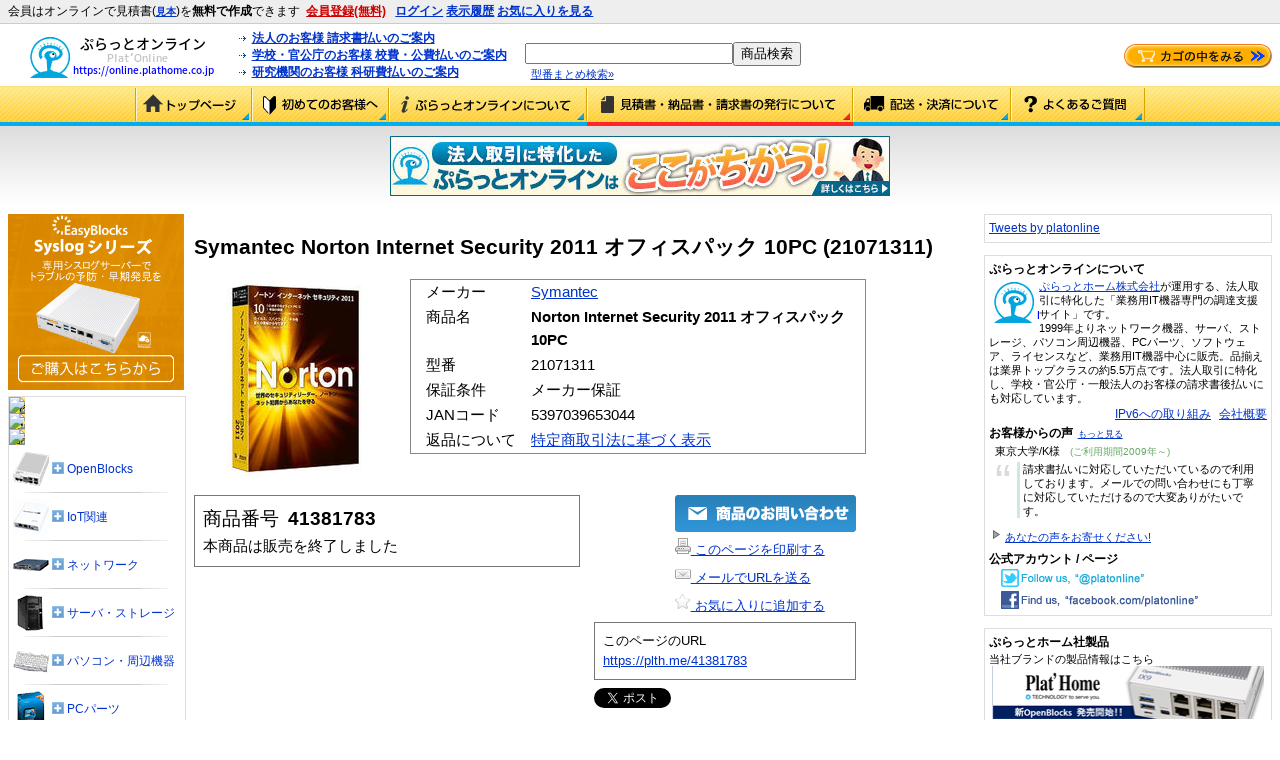

--- FILE ---
content_type: text/html; charset=UTF-8
request_url: https://online.plathome.co.jp/item/detail/41381783/Symantec/Norton-Internet-Security-2011-%E3%82%AA%E3%83%95%E3%82%A3%E3%82%B9%E3%83%91%E3%83%83%E3%82%AF-10PC/21071311
body_size: 20686
content:
<?xml	version="1.0" encoding="utf-8" ?>
<!DOCTYPE html PUBLIC "-//W3C//DTD XHTML 1.0 Transitional//EN"
"http://www.w3.org/TR/xhtml1/DTD/xhtml1-transitional.dtd">
<html xmlns="http://www.w3.org/1999/xhtml" xml:lang="ja" lang="ja">
<head>
<!-- Google Tag Manager -->
<script>(function(w,d,s,l,i){w[l]=w[l]||[];w[l].push({'gtm.start':new Date().getTime(),event:'gtm.js'});var f=d.getElementsByTagName(s)[0],j=d.createElement(s),dl=l!='dataLayer'?'&l='+l:'';j.async=true;j.src='https://www.googletagmanager.com/gtm.js?id='+i+dl;f.parentNode.insertBefore(j,f);})(window,document,'script','dataLayer','GTM-NX3B4R4');</script>
<!-- End Google Tag Manager -->
<meta http-equiv="Content-Type" content="text/html; charset=UTF-8" />
<meta name="viewport" content="width=1024" />
<meta name="format-detection" content="telephone=no" />
<meta http-equiv="X-UA-Compatible" content="IE=edge,chrome=1" />
<title>【ぷらっとオンライン】Symantec Norton Internet Security 2011 オフィスパック 10PC (21071311)｜通販</title>

<link rel="stylesheet" href="/wp-content/themes/platonline_11sep/style.css?1597905909" type="text/css" media="screen,print" />
<link rel="stylesheet" href="/wp-content/themes/platonline_11sep/jquery.qtip.min.css?1343024026" type="text/css" media="screen,print" />
<!-- print.css output: move to platonline-printout-adjuster plugin -->

<script type='text/javascript' src='https://online.plathome.co.jp/wp-content/themes/platonline_11sep/js/jquery.min.js?ver=3.9.2'></script>
<script type='text/javascript' src='https://online.plathome.co.jp/wp-content/themes/platonline_11sep/js/jquery-ui-1.8.21.custom.min.js?ver=3.9.2'></script>
<script type='text/javascript' src='https://online.plathome.co.jp/wp-content/themes/platonline_11sep/js/jquery.cookie.js?ver=1317130138'></script>
<script type='text/javascript' src='https://online.plathome.co.jp/wp-content/themes/platonline_11sep/js/jquery.listnav-2.1.js?ver=1317130138'></script>
<script type='text/javascript' src='https://online.plathome.co.jp/wp-content/themes/platonline_11sep/js/jquery.qtip.min.js?ver=1346035770'></script>
<link rel='canonical' href='https://online.plathome.co.jp/item/detail/41381783/Symantec/Norton-Internet-Security-2011-%E3%82%AA%E3%83%95%E3%82%A3%E3%82%B9%E3%83%91%E3%83%83%E3%82%AF-10PC/21071311' />
<link rel='shortlink' href='https://plth.me/41381783' />
<meta name="description" content="Symantec Norton Internet Security 2011 オフィスパック 10PC 21071311 の販売ページです。 Symantec Norton Internet Security 2011 オフィスパック 10PC 21071311 の価格、商品詳細情報を掲載しています。" />
<meta name="keywords" content="21071311,Symantec,価格" />
<!--[if lte IE 7]>
<script type="text/javascript" src="/wp-content/plugins/platonline-uupaa-datascheme/uupaa-datascheme.mini.js"></script>
<![endif]-->
<style type="text/css" media="screen">
/*PO_show_login_status_css, compress by yuicompressor-2.4.6*/
#hdr11 a{font-weight:bold}#header-not-logged-in-join{margin-right:0.5em}#header-not-logged-in-join a.join{margin-left:0.5em}#header-not-logged-in-join a.join:link{color:#c00}#header-not-logged-in-join a.join:visited{color:#c00}#header-not-logged-in-join a.join:hover{color:#c00}#header-not-logged-in-join a.join:active{color:#c00}#header-not-logged-in-join a.ex{font-size:0.8em}
</style>
</head>
<body>
<!-- Google Tag Manager (noscript) -->
<noscript><iframe src="https://www.googletagmanager.com/ns.html?id=GTM-NX3B4R4" height="0" width="0" style="display:none;visibility:hidden"></iframe></noscript>
<!-- End Google Tag Manager (noscript) -->
<div class="html5-header">
	<div id="hdr1" class="cf">
		<div id="hdr11">
			<ul>
				<li id="header-not-logged-in-join"><span>会員はオンラインで見積書(<a href="/public/show/見積書サンプル" class="ex">見本</a>)を<b>無料で作成</b>できます</span><a href="https://online.plathome.co.jp/form/biztalk/input.html?koumoku=新規会員登録" class="join">会員登録(無料)</a></li>
				<li id="header-not-logged-in"><a href="https://online.plathome.co.jp/login/new">ログイン</a></li>
				<li id="header-logged-in-name" class="login-name"></li>
				<li id="header-logged-in" class="login"><a href="https://online.plathome.co.jp/mypage">マイページ</a></li>
				<li id="header-logged-in-order" class="login"><a href="https://online.plathome.co.jp/order/list">注文履歴</a></li>
				<li id="header-logged-in-quote" class="login"><a href="https://online.plathome.co.jp/quote/list">見積一覧</a></li>
				<li id="header-logged-in-menu" class="login"> <a href="https://online.plathome.co.jp/login/logout">ログアウト</a></li>
								<li id="header-both-access-history"> <a href="/access_history">表示履歴</a></li>
												<li id="header-both-star-share"> <a href="/share">お気に入りを見る</a></li>
							</ul>
					</div>
		<div id="hdr12">
		</div>
	</div>
	<div id="hdr2" class="cf">
		<div id="hdr21" style="position:relative;">
			<div class="for-printout">業務用IT機器の通販サイト<br /></div>
						<div id="logo" style="margin-left:17px;"><a href="https://online.plathome.co.jp"><img src="/common/images/logo.gif?2020091500" alt="ぷらっとオンライン ロゴ" width="197" height="46" border="0" /></a></div>
					</div>
		<div id="hdr22">
			<ul>
				<li><a href="/public/show/売掛取引のご案内">法人のお客様 請求書払いのご案内</a></li>
				<li><a href="/public/show/校費・公費・科研費払い取引のご案内">学校・官公庁のお客様 校費・公費払いのご案内</a></li>
				<li><a href="/public/show/校費・公費・科研費払い取引のご案内">研究機関のお客様 科研費払いのご案内</a></li>
			</ul>
		</div>
		<div id="hdr23">
			<style type="text/css">#searchbox #q{width:200px;}</style><div id="searchbox" class="amz-search-widget ui-widget"><form method="get" action="/public/search"><input type="text" id="q" name="q" class="ui-autocomplete-input" autocomplete="off" role="textbox" aria-autocomplete="list" aria-haspopup="true" value="" /><input type="submit" id="submit" value="商品検索" name="amz_search" /></form></div>						  <div id="hdr231">
			    <a href="/model_check" onclick="pageTracker._trackEvent('リンク', 'クリック', 'ヘッダ 型番まとめ検索');">型番まとめ検索»</a>
			  </div>
					</div>
		<div id="hdr24">
			<div class="cart"><a href="https://online.plathome.co.jp/cart/show"><img id="cart-icon" src="/common/images/cart.png" alt="カゴの中を見る" style="width:148px;height:24px;" /></a></div>
<!--mclude--><!--/mclude-->
		</div>
	</div>
	<div id="hdr3" class="cf for-printout"></div>
	<div id="hdr5" class="cf no-printout">
		<ul>
			<li class="navi01"><a href="/">トップページ</a></li>
			<li class="navi02"><a href="/public/show/%E5%88%9D%E3%82%81%E3%81%A6%E3%81%AE%E3%81%8A%E5%AE%A2%E6%A7%98%E3%81%B8">ご利用ガイド</a></li>
			<li class="navi03"><a href="/public/show/%E5%88%9D%E3%82%81%E3%81%A6%E3%81%AE%E3%81%8A%E5%AE%A2%E6%A7%98%E3%81%B8#main_contents">ぷらっとオンラインについて</a></li>
			<li class="navi04"><a href="/public/show/%E5%88%9D%E3%82%81%E3%81%A6%E3%81%AE%E3%81%8A%E5%AE%A2%E6%A7%98%E3%81%B8#bl01">見積書・納品書・請求書の発行について</a></li>
			<li class="navi05"><a href="/public/show/%E5%88%9D%E3%82%81%E3%81%A6%E3%81%AE%E3%81%8A%E5%AE%A2%E6%A7%98%E3%81%B8#dl01">配送・決済について</a></li>
			<li class="navi06"><a href="/public/show/FAQ">よくあるご質問</a></li>
		</ul>
	</div>
	<div id="hdr6" class="cf no-printout">
		<p><a href="/public/show/%E3%81%93%E3%82%93%E3%81%AA%E3%81%8A%E6%82%A9%E3%81%BF%E3%81%94%E3%81%96%E3%81%84%E3%81%BE%E3%81%9B%E3%82%93%E3%81%8B%EF%BC%9F%E3%81%B7%E3%82%89%E3%81%A3%E3%81%A8%E3%82%AA%E3%83%B3%E3%83%A9%E3%82%A4%E3%83%B3%E3%81%AA%E3%82%89%E3%81%99%E3%81%90%E3%81%AB%E8%A7%A3%E6%B1%BA%EF%BC%81%E3%81%84%E3%81%A4%E3%81%A7%E3%82%82%E5%AE%89%E5%BF%83%E3%81%A7%E3%81%99%EF%BC%81"><img src="/common/images/20130808sstc/anshin_hdbn.jpg?1598921770"></a></p>
	</div>
</div>
<div id="content">
	<div id="css23col-colmid">
		<div id="css23col-colleft">
			<div id="css23col-ctt1wrap">
				<div id="ctt1" class="html5-article">
<!--mfunc--><!--/mfunc-->
<!-- template:end-of-life -->
<div class="post" id="post-556153" itemscope itemtype="http://schema.org/Product">
  	<h1 class="posttitle">Symantec Norton Internet Security 2011 オフィスパック 10PC (21071311)</h1>
	<div class="item-detail end-of-life">
    <div class="item-image"><img itemprop="image" itemprop="image" src="/common/cat/200x200/1/4/148a0d592f0b691e028989ba9500f025.jpg" class="photo" itemprop="image" alt="Symantec Norton Internet Security 2011 オフィスパック 10PC (21071311)画像" /></div>
    <div class="item-td">
      <table class="item-table">
        <tbody>
                              <tr><th>メーカー</th><td class="brand" itemprop="brand"><a href="/public/search?q=%E3%82%BF%E3%82%B0%3A%22Symantec%22&amp;key=score&amp;order=d&amp;filter=none" class="brand" onclick="pageTracker._trackEvent('調査', 'クリック', '商品詳細 テーブル内 メーカー');">Symantec</a></td></tr>
                                        <tr><th>商品名</th><td class="fn" itemprop="name"><strong>Norton Internet Security 2011 オフィスパック 10PC</strong></td></tr>
          <tr><th>型番</th><td class="model">21071311</td></tr>
          <tr><th>保証条件</th><td>メーカー保証</td></tr>
                    <tr><th>JANコード</th><td class="jan">5397039653044</td></tr>
                                                            <tr><th>返品について</th><td class="nowrap"><a href="/nmclo">特定商取引法に基づく表示</a></td></tr>
                  </tbody>
      </table>
    </div>
    <br class="clear" /><!-- (´・ω・`) -->
    <div class="item-left">
      <div class="skubox">
        <div class="margin">
          <dl>
            <dt>商品番号</dt><dd class="identifier sku" itemprop="identifier" content="sku:41381783">41381783</dd>
          </dl>
          <div class="eolnotice">本商品は販売を終了しました</div>
        </div>
      </div>
      <div class="camp-info">
        <!-- キャンペーン時 追加文言 -->
      </div>
      <div class="pricebox" itemprop="offers" itemscope itemtype="http://schema.org/Offer">
      </div>
    </div>
    <div class="item-action">
			<form action="https://online.plathome.co.jp/cart/add" method="get">
				<input type="hidden" name="scd" value="41381783" />
        <div class="btnblock no-printout">
          <!--[if IE 8.0]>
          <style type="text/css">
          .item-action .btnblock div{margin-bottom:0;} /* ie8のみ、div間で空白ができてしまう調整 */
          </style>
          <![endif]-->
          <div class="btn with-left-space ie6"><span class="csssp-wrapper-mail"><input name="contact" alt="この商品のお問い合わせ" type="image" class="add-to-cart-link add-mail" src="/common/images/cart201309btn.png?1" onclick="pageTracker._trackEvent('リンク', 'クリック', '商品詳細 お問い合わせ 41381783');" /></span></div>
          <div class="txt with-left-space ie6"><a href="#" onclick="pageTracker._trackEvent('リンク', 'クリック', '商品詳細 このページを印刷する 41381783'); window.print();"><img src="/common/icons/printer.png" /> このページを印刷する</a></div>
          <div class="txt with-left-space ie6"><a href="mailto:?subject=ぷらっとオンライン掲載の商品&amp;body=%0D%0Aメーカー Symantec%0D%0A商品名 Norton Internet Security 2011 オフィスパック 10PC%0D%0A型番 21071311%0D%0Ahttps://online.plathome.co.jp/41381783%0D%0A" onclick="pageTracker._trackEvent('リンク', 'クリック', '商品詳細 メールでURLを送る 41381783');"><img src="/common/icons/mail_light.png" /> メールでURLを送る</a></div>
          <div class="txt with-left-space ie6"><style type="text/css">
div#exists-ffbfa4144a4d0916792af05fc3a2b9c9 a{color:#03c;text-decoration:underline;}div#exists-ffbfa4144a4d0916792af05fc3a2b9c9 a:hover{cursor:pointer;color:#55e;}div#notexists-ffbfa4144a4d0916792af05fc3a2b9c9 a{color:#03c;text-decoration:underline;}div#notexists-ffbfa4144a4d0916792af05fc3a2b9c9 a:hover{cursor:pointer;color:#55e;}</style>
<div id="star-share" class="star-share">
<div id="notexists-ffbfa4144a4d0916792af05fc3a2b9c9"><a style="" onclick="toggle_star('%2Fitem%2Fdetail%2F41381783%2FSymantec%2FNorton-Internet-Security-2011-%E3%82%AA%E3%83%95%E3%82%A3%E3%82%B9%E3%83%91%E3%83%83%E3%82%AF-10PC%2F21071311', 'ffbfa4144a4d0916792af05fc3a2b9c9');return false;"><img style="width:16px;height:16px;" src="/wp-content/plugins/platonline-star-share/star_empty.png" /> お気に入りに追加する</a></div><div id="exists-ffbfa4144a4d0916792af05fc3a2b9c9" style="display:none;"><a style="" onclick="toggle_star('%2Fitem%2Fdetail%2F41381783%2FSymantec%2FNorton-Internet-Security-2011-%E3%82%AA%E3%83%95%E3%82%A3%E3%82%B9%E3%83%91%E3%83%83%E3%82%AF-10PC%2F21071311', 'ffbfa4144a4d0916792af05fc3a2b9c9');return false;"><img style="width:16px;height:16px;" src="/wp-content/plugins/platonline-star-share/star.png" /> お気に入りから削除する</a></div></div>
</div>
        </div>
        <div class="shorturl">
          <div>このページのURL</div>
          <div><a href="https://plth.me/41381783">https://plth.me/41381783</a></div>
        </div>
        <div class="snsbtn no-printout">
                    <div style="float:left;"><a href="https://twitter.com/share" class="twitter-share-button" data-count="none" data-lang="ja"></a></div>
                    <![if !IE]>
          <div style="float:left;margin-left:8px;" class="fb-like" data-send="false" data-layout="button_count" data-width="90" data-show-faces="false"></div>
          <![endif]>
        </div>
      </form>
    </div>
    <br class="clear" /><!-- (´・ω・`) -->
            <dl class="item-related-category">
      <dt>関連カテゴリ</dt>
      <dd><a href="/public/search?q=%E3%82%BF%E3%82%B0%3A%22Norton%22&key=score&order=d&filter=none" rel="tag" onclick="pageTracker._trackEvent('調査', 'クリック', '商品詳細 タグ');">Norton</a></dd>
    </dl>
    	</div><!-- /.item-detail -->
  <div class="postentry">
    <div class="description" itemprop="description">
      <div id="desc"><!-- SBB -->
<h2 id="wiki-id-.e5.95.86.e5.93.81.e8.aa.ac.e6.98.8e" class="wiki-anchor">商品説明</h2>
<p>これ1本で10台のパソコンにインストールができるので、SOHOなど小規模の事務所の導入に最適です。高速かつ軽快なNorton Internet Securityは、パソコンの処理速度を低下させずにしっかり保護します。脅威となる個人情報の窃盗や金銭的被害を及ぼす恐れのあるネット犯罪にも対応し、ウェブ閲覧、オンラインショッピング、オンラインバンキングを安全に行うことができます。また、オンラインの脅威を検出して除去するので、電子メール、チャット、ファイルのダウンロードも不安なく行うことができます。</p>
</div>
      <div id="syi-spec"></div>
    </div>
    <div class="sidenote">
      <div id="recommends"></div>
      <div class="payment"><div id="item_sec06">
  <h4>ぷらっとオンライン ご購入の際の注意点</h4>
  <div class="item_at_sec">
    <h5 class="h3ttl">支払方法について</h5>
    <p>以下のお支払い方法がご利用できます。<br />
      <img src="/common/images/itempage_payment_icon01.png?20241011" alt="お支払い方法" /></p>
    <p><a href="/public/show/%E5%88%9D%E3%82%81%E3%81%A6%E3%81%AE%E3%81%8A%E5%AE%A2%E6%A7%98%E3%81%B8#pm01">売掛取引(後払い)</a> ｜ <a href="/public/show/%E5%88%9D%E3%82%81%E3%81%A6%E3%81%AE%E3%81%8A%E5%AE%A2%E6%A7%98%E3%81%B8#pm04">銀行振込(後払い)</a> ｜ <a href="/public/show/%E5%88%9D%E3%82%81%E3%81%A6%E3%81%AE%E3%81%8A%E5%AE%A2%E6%A7%98%E3%81%B8#pm05">銀行振込(前払い)</a> ｜ <a href="/public/show/%E5%88%9D%E3%82%81%E3%81%A6%E3%81%AE%E3%81%8A%E5%AE%A2%E6%A7%98%E3%81%B8#pm03">代金引換宅配便</a> ｜ <a href="/public/show/%E5%88%9D%E3%82%81%E3%81%A6%E3%81%AE%E3%81%8A%E5%AE%A2%E6%A7%98%E3%81%B8#pm06">セブンイレブン決済</a><br />
      ⇒<a href="/public/show/%E5%88%9D%E3%82%81%E3%81%A6%E3%81%AE%E3%81%8A%E5%AE%A2%E6%A7%98%E3%81%B8#pm01">支払方法について詳しくはこちら</a></p>
  </div>
  <div class="item_at_sec">
    <h5 class="h3ttl">送料について</h5>
    <p>1つのご注文毎に<b>一律1,100円(税込)</b><br />
      ※売掛取引(後払い)のお客様は33,000円（税込）以上のご注文で送料無料！<br />
      ⇒<a href="/public/show/%E5%88%9D%E3%82%81%E3%81%A6%E3%81%AE%E3%81%8A%E5%AE%A2%E6%A7%98%E3%81%B8#dl05">送料について詳しくはこちら</a> </p>
  </div>
  <div class="item_at_sec">
    <h5 class="h3ttl">配送について</h5>
    <p>在庫がある場合のご注文につきましては、各商品詳細に記載されている発送日にて当社より発送いたします。<br />
      尚、複数の商品をご注文の場合、発送は商品がすべて揃ってからの発送となります。<br />
      ※配送業者は「佐川急便」または「ヤマト運輸」からお選びいただけます<br />
      ⇒<a href="/public/show/%E5%88%9D%E3%82%81%E3%81%A6%E3%81%AE%E3%81%8A%E5%AE%A2%E6%A7%98%E3%81%B8#dl01">配送について詳しくはこちら</a></p>
  </div>
  <div class="item_at_sec">
    <h5 class="h3ttl">見積書・請求書・納品書等の発行について</h5>
    <p>■見積書について<br />
      ぷらっとオンラインでは、24時間いつでもオンライン見積書を発行することができます。<br />
      ※オンライン見積書発行には、一般法人会員（BizID）への登録が必要です。<br />
      ⇒<a href="/public/show/%E5%A3%B2%E6%8E%9B%E5%8F%96%E5%BC%95%E3%81%AE%E3%81%94%E6%A1%88%E5%86%85#menu02">一般法人会員（BizID）の詳細はこちら</a><br />
      ⇒<a href="/public/show/%E5%88%9D%E3%82%81%E3%81%A6%E3%81%AE%E3%81%8A%E5%AE%A2%E6%A7%98%E3%81%B8#bl01">見積書について詳細はこちら</a></p>
    <p>■請求書について<br />
      ご注文時に希望されたお客様に関しましては、ご注文後に別途郵送しております。<br />
      尚、請求書は、営業時間内での発行のため、ご注文日時（土日祝にかかる場合等）によりましては、到着までに時間がかかる場合がございます。<br />
      ⇒<a href="/public/show/%E5%88%9D%E3%82%81%E3%81%A6%E3%81%AE%E3%81%8A%E5%AE%A2%E6%A7%98%E3%81%B8#bl03">請求書について詳細はこちら</a></p>
    <p>■納品書について<br />
      お届けする商品に同梱致します。<br />
      ⇒<a href="/public/show/%E5%88%9D%E3%82%81%E3%81%A6%E3%81%AE%E3%81%8A%E5%AE%A2%E6%A7%98%E3%81%B8#bl02">納品書について詳細はこちら</a></p>
  </div>
  <div class="item_at_sec">
    <h5 class="h3ttl">返品について</h5>
    <p>お客様のご都合による返品・交換は、商品到着後７日以内にご連絡ください。
      商品開封後、または特別の事情なく8日以上経過した場合、返品・交換はお受けいたしかねます。<br />
      ⇒<a href="/public/show/%E5%88%9D%E3%82%81%E3%81%A6%E3%81%AE%E3%81%8A%E5%AE%A2%E6%A7%98%E3%81%B8#rt01">返品について詳しくはこちら</a></p>
  </div>
</div>
</div>
    </div>
  </div><!-- /.postentry -->
</div><!-- /.post -->
				</div>
			</div>
			<div id="ctt2" class="html5-aside">
	<ul>
	<li id="text-16" class="widget widget_text">			<div class="textwidget"><div style="padding:0;width:176px;height:176px;border:0">
<a href="/ぷらっとホーム/EasyBlocks/#syslog" onclick="pageTracker._trackEvent('リンク', 'クリック', '左サイドバーバナー');"><img src="/common/image/EasyBlocksSyslog-banner.png" width="176" height="176" alt="EasyBlocksSyslog"/></a>
</div></div>
		</li>
<li id="text-4" class="widget widget_text">			<div class="textwidget"><div class="nav-sidebar">
  <h3 class="head"><a href="https://online.plathome.co.jp/form/biztalk/input.html?koumoku=%E5%95%86%E5%93%81%E3%81%AE%E5%85%A5%E6%89%8B%E8%AA%BF%E6%9F%BB%E4%BE%9D%E9%A0%BC" onclick="pageTracker._trackEvent('リンク', 'クリック', '左サイドバーカテゴリ 探します');"><img class="detect" src="/common/image/spacer.gif" alt="ご希望の商品探します" /></a></h3>
  <h3 class="head"><a href="/public/show/%E3%83%A1%E3%83%BC%E3%82%AB%E3%83%BC%E3%81%8B%E3%82%89%E6%8E%A2%E3%81%99" onclick="pageTracker._trackEvent('リンク', 'クリック', '左サイドバーカテゴリ メーカーから探す');"><img class="maker" src="/common/image/spacer.gif" alt="メーカーから探す" /></a></h3>
  <h3 class="head"><img class="cat" src="/common/image/spacer.gif" alt="カテゴリから探す" onclick="pageTracker._trackEvent('調査', 'クリック', '左サイドバーカテゴリ カテゴリから探す');" /></a></h3>
  <ul class="acc">
    <li class="nav-sidebar-list-header ec_microserver"><a href="#" class="nav-sidebar-header"><div class="img">&nbsp;</div><span><span class="exp">&nbsp;</span>OpenBlocks</span></a>
      <ul class="nav-sidebar-lv1">
        <li><a href="/ぷらっとホーム/OpenBlocks-HX1/" onclick="pageTracker._trackEvent('リンク', 'クリック', '左サイドバーカテゴリ OpenBlocks OpenBlocks');">OpenBlocks HX1</a></li>
        <li><a href="/ぷらっとホーム/OpenBlocks-IX9/" onclick="pageTracker._trackEvent('リンク', 'クリック', '左サイドバーカテゴリ OpenBlocks OpenBlocks');">OpenBlocks IX9</a></li>
        <li><a href="/ぷらっとホーム/OpenBlocks-A16/" onclick="pageTracker._trackEvent('リンク', 'クリック', '左サイドバーカテゴリ OpenBlocks OpenBlocks');">OpenBlocks A16</a></li>
        <li><a href="/%E3%81%B7%E3%82%89%E3%81%A3%E3%81%A8%E3%83%9B%E3%83%BC%E3%83%A0/OpenBlocks-IoT/" onclick="pageTracker._trackEvent('リンク', 'クリック', '左サイドバーカテゴリ OpenBlocks OpenBlocks');">OpenBlocks IoT</a></li>
        <li><a href="/%E3%81%B7%E3%82%89%E3%81%A3%E3%81%A8%E3%83%9B%E3%83%BC%E3%83%A0/EasyBlocks/" onclick="pageTracker._trackEvent('リンク', 'クリック', '左サイドバーカテゴリ OpenBlocks EasyBlocks');">EasyBlocks</a></li>
        <li><a href="/ぷらっとホーム/PacketiX-VPN-アプライアンス/" onclick="pageTracker._trackEvent('リンク', 'クリック', '左サイドバーカテゴリ OpenBlocksー EasyBlocks');">PacketiX VPN アプライアンス</a></li>
      </ul>
    </li>
    <li class="nav-sidebar-list-header ec_iot"><a href="#" class="nav-sidebar-header"><div class="img" style="background-position: -252px 0;">&nbsp;</div><span><span class="exp">&nbsp;</span>IoT関連</span></a>
      <ul class="nav-sidebar-lv1">
        <li><a href="/ぷらっとホーム/OpenBlocks-IoT/" onclick="pageTracker._trackEvent('リンク', 'クリック', '左サイドバーカテゴリ IoT関連 OpenBlocks IoT');">OpenBlocks IoT</a></li>
        <li><a href="/1Psfe" onclick="pageTracker._trackEvent('リンク', 'クリック', '左サイドバーカテゴリ IoT関連 OpenBlocks IoT対応デバイス');">OpenBlocks IoT対応デバイス</a></li>
        <li><a href="/OPTEX/" onclick="pageTracker._trackEvent('リンク', 'クリック', '左サイドバーカテゴリ OPTEX');">OPTEX</a></li>
        <li><a href="/iTEC/" onclick="pageTracker._trackEvent('リンク', 'クリック', '左サイドバーカテゴリ iTEC');">iTEC</a></li>
        <li><a href="/ユニ電子/" onclick="pageTracker._trackEvent('リンク', 'クリック', '左サイドバーカテゴリ ユニ電子');">ユニ電子</a></li>
        <li><a href="/東洋エレクトロニクス/" onclick="pageTracker._trackEvent('リンク', 'クリック', '左サイドバーカテゴリ 東洋エレクトロニクス');">東洋エレクトロニクス</a></li>
        <li><a href="/富士通コンポーネント/ビーコン/" onclick="pageTracker._trackEvent('リンク', 'クリック', '左サイドバーカテゴリ 富士通コンポーネント');">富士通コンポーネント</a></li>
      </ul>
    </li>
    <li class="nav-sidebar-list-header ec_network"><a href="#" class="nav-sidebar-header"><div class="img">&nbsp;</div><span><span class="exp">&nbsp;</span>ネットワーク</span></a>
      <ul class="nav-sidebar-lv1">
        <li><a href="/Cisco/" onclick="pageTracker._trackEvent('リンク', 'クリック', '左サイドバーカテゴリ ネットワーク Cisco');">Cisco</a></li>
        <li><a href="/%E6%98%8E%E4%BA%AC%E9%9B%BB%E6%A9%9F/" onclick="pageTracker._trackEvent('リンク', 'クリック', '左サイドバーカテゴリ ネットワーク 明京電機');">明京電機</a></li>
        <li><a href="/ATEN/" onclick="pageTracker._trackEvent('リンク', 'クリック', '左サイドバーカテゴリ ネットワーク ATEN');">ATEN</a></li>
        <li><a href="/public/search?q=%E3%82%BF%E3%82%B0%3A%22%E3%83%8D%E3%83%83%E3%83%88%E3%83%AF%E3%83%BC%E3%82%AF%22+%E3%82%BF%E3%82%B0%3A%22Hewlett-Packard%22&amp;key=score&amp;order=d&amp;filter=none" onclick="pageTracker._trackEvent('リンク', 'クリック', '左サイドバーカテゴリ ネットワーク Hewlett-Packard');">Hewlett-Packard</a></li>
        <li><a href="/YAMAHA/" onclick="pageTracker._trackEvent('リンク', 'クリック', '左サイドバーカテゴリ ネットワーク YAMAHA');">YAMAHA</a></li>
        <li><a href="/public/search?q=%E3%82%BF%E3%82%B0%3A%22%E3%83%8D%E3%83%83%E3%83%88%E3%83%AF%E3%83%BC%E3%82%AF%E3%82%A2%E3%83%97%E3%83%A9%E3%82%A4%E3%82%A2%E3%83%B3%E3%82%B9%22&key=score&order=d&filter=none" onclick="pageTracker._trackEvent('リンク', 'クリック', '左サイドバーカテゴリ ネットワーク ネットワークアプライアンス');">ネットワークアプライアンス</a></li>
        <li><a href="/public/search?q=%E3%82%BF%E3%82%B0%3A%22UTM%28%E7%B5%B1%E5%90%88%E8%84%85%E5%A8%81%E7%AE%A1%E7%90%86%29%22&amp;key=score&amp;order=d&amp;filter=none" onclick="pageTracker._trackEvent('リンク', 'クリック', '左サイドバーカテゴリ ネットワーク UTM(統合脅威管理)');">UTM(統合脅威管理)</a></li>
        <li><a href="/public/search?q=%E3%82%BF%E3%82%B0%3A%22%E3%83%8F%E3%83%96%E3%83%BB%E3%82%B9%E3%82%A4%E3%83%83%E3%83%81%22&amp;key=score&amp;order=d&amp;filter=none" onclick="pageTracker._trackEvent('リンク', 'クリック', '左サイドバーカテゴリ ネットワーク ハブ・スイッチ');">ハブ・スイッチ</a></li>
        <li><a href="/public/search?q=%E3%82%BF%E3%82%B0%3A%22%E3%83%AB%E3%83%BC%E3%82%BF%E3%83%BC%E3%83%BB%E3%82%A2%E3%82%AF%E3%82%BB%E3%82%B9%E3%83%9D%E3%82%A4%E3%83%B3%E3%83%88%22&amp;key=score&amp;order=d&amp;filter=none" onclick="pageTracker._trackEvent('リンク', 'クリック', '左サイドバーカテゴリ ネットワーク ルーター・無線LAN');">ルーター・無線LAN</a></li>
        <li><a href="/public/search?q=%E3%82%BF%E3%82%B0%3A%22VPN%E3%82%BD%E3%83%95%E3%83%88%22&amp;key=score&amp;order=d&amp;filter=none" onclick="pageTracker._trackEvent('リンク', 'クリック', '左サイドバーカテ ゴリ ネットワーク VPNソフト');">VPNソフト</a></li>
        <li><a href="/public/search?q=%E3%82%BF%E3%82%B0%3A%22%E3%83%95%E3%82%A1%E3%82%A4%E3%82%A2%E3%82%A6%E3%82%A9%E3%83%BC%E3%83%AB%E3%83%BB%E3%82%BB%E3%82%AD%E3%83%A5%E3%83%AA%E3%83%86%E3%82%A3%22&amp;key=score&amp;order=d&amp;filter=none" onclick="pageTracker._trackEvent('リンク', 'クリック', '左サイドバーカテゴリ ネットワーク ファイアウォール・セキュリティ');">ファイアウォール・セキュリティ</a></li>
        <li><a href="/public/search?q=%E3%82%BF%E3%82%B0%3A%22%E3%83%A2%E3%83%87%E3%83%A0%E3%83%BB%E3%82%BF%E3%83%BC%E3%83%9F%E3%83%8A%E3%83%AB%E3%82%A2%E3%83%80%E3%83%97%E3%82%BF%E3%83%BC%22&amp;key=score&amp;order=d&amp;filter=none" onclick="pageTracker._trackEvent('リンク', 'クリック', '左サイドバーカテゴリ ネットワーク モデム・ターミナルアダプター');">モデム・ターミナルアダプター</a></li>
        <li><a href="/public/search?q=%E3%82%BF%E3%82%B0%3A%22%E3%83%8D%E3%83%83%E3%83%88%E3%83%AF%E3%83%BC%E3%82%AF%E3%82%A4%E3%83%B3%E3%82%BF%E3%83%BC%E3%83%95%E3%82%A7%E3%82%A4%E3%82%B9%22&amp;key=score&amp;order=d&amp;filter=none" onclick="pageTracker._trackEvent('リンク', 'クリック', '左サイドバーカテゴリ ネットワーク ネットワークインターフェイス');">ネットワークインターフェイス</a></li>
      </ul>
    </li>
    <li class="nav-sidebar-list-header ec_server"><a href="#" class="nav-sidebar-header"><div class="img">&nbsp;</div><span><span class="exp">&nbsp;</span>サーバ・ストレージ</span></a>
      <ul class="nav-sidebar-lv1">
        <li><a href="/Supermicro/" onclick="pageTracker._trackEvent('リンク', 'クリック', '左サイドバーカテゴリ サーバ・ストレージ SUPERMICRO');">Supermicro</a></li>
        <li><a href="/HP/ProLiant/" onclick="pageTracker._trackEvent('リンク', 'クリック', '左サイドバーカテゴリ サーバ・ストレージ Hewlett-Packard');">Hewlett-Packard</a></li>
        <li><a href="/APC/" onclick="pageTracker._trackEvent('リンク', 'クリック', '左サイドバーカテゴリ サーバ・ストレージ APC');">APC</a></li>
        <li><a href="/public/search?q=%E3%82%BF%E3%82%B0%3A%22%E3%82%B5%E3%83%BC%E3%83%90%E3%83%BC%E9%96%A2%E9%80%A3%E8%A3%BD%E5%93%81%22&amp;key=score&amp;order=d&amp;filter=none" onclick="pageTracker._trackEvent('リンク', 'クリック', '左サイドバーカテゴリ サーバ・ストレージ サーバー');">サーバー</a></li>
        <li><a href="/public/search?q=%E3%82%BF%E3%82%B0%3A%22%E8%A8%98%E6%86%B6%E8%A3%85%E7%BD%AE%22&amp;key=score&amp;order=d&amp;filter=none" onclick="pageTracker._trackEvent('リンク', 'クリック', '左サイドバーカテゴリ サーバ・ストレージ ストレージ');">ストレージ</a></li>
        <li><a href="/public/search?q=%E3%82%BF%E3%82%B0%3A%22NAS%22&amp;key=score&amp;order=d&amp;filter=none" onclick="pageTracker._trackEvent('リンク', 'クリック', '左サイドバーカテゴリ サーバ・ストレージ NAS');">NAS</a></li>
        <li><a href="/public/search?q=%E3%82%BF%E3%82%B0%3A%22%E3%83%A9%E3%83%83%E3%82%AF%E9%96%A2%E9%80%A3%E8%A3%BD%E5%93%81%22&amp;key=score&amp;order=d&amp;filter=none" onclick="pageTracker._trackEvent('リンク', 'クリック', '左サイドバーカテゴリ サーバ・ストレージ ラック関連製品');">ラック関連製品</a></li>
        <li><a href="/public/search?q=%E3%82%BF%E3%82%B0%3A%22UPS%E3%83%BB%E9%9B%BB%E6%BA%90%E7%9B%A3%E8%A6%96%E6%A9%9F%E5%99%A8%22&amp;key=score&amp;order=d&amp;filter=none" onclick="pageTracker._trackEvent('リンク', 'クリック', '左サイドバーカテゴリ サーバ・ストレージ UPS・電源監視機器');">UPS・電源監視機器</a></li>
        <li><a href="/public/search?q=%E3%82%BF%E3%82%B0%3A%22UPS%E3%83%90%E3%83%83%E3%83%86%E3%83%AA%E3%83%BC%22&amp;key=score&amp;order=d&amp;filter=none" onclick="pageTracker._trackEvent('リンク', 'クリック', '左サイドバーカテゴリ サーバ・ストレージ UPS交換バッテリ');">UPS交換バッテリ</a></li>
      </ul>
    </li>
    <li class="nav-sidebar-list-header ec_pc"><a href="#" class="nav-sidebar-header"><div class="img">&nbsp;</div><span><span class="exp">&nbsp;</span>パソコン・周辺機器</span></a>
      <ul class="nav-sidebar-lv1">
        <li><a href="/%E3%82%A8%E3%83%AC%E3%82%B3%E3%83%A0/" onclick="pageTracker._trackEvent('リンク', 'クリック', '左サイドバーカテゴリ パソコン・周辺機器 ELECOM');">ELECOM</a></li>
        <li><a href="/%E3%81%B7%E3%82%89%E3%81%A3%E3%81%A8%E3%83%9B%E3%83%BC%E3%83%A0/PShare/" onclick="pageTracker._trackEvent('リンク', 'クリック', '左サイドバーカテゴリ パソコン・周辺機器 PShare');">PShare</a></li>
        <li><a href="/ATEN/" onclick="pageTracker._trackEvent('リンク', 'クリック', '左サイドバーカテゴリ パソコン・周辺機器 ATEN');">ATEN</a></li>
        <li><a href="/public/search?q=%E3%82%BF%E3%82%B0%3A%22%E3%82%AF%E3%83%A9%E3%82%A4%E3%82%A2%E3%83%B3%E3%83%88PC%E9%96%A2%E9%80%A3%E8%A3%BD%E5%93%81%22&amp;key=score&amp;order=d&amp;filter=none" onclick="pageTracker._trackEvent('リンク', 'クリック', '左サイドバーカテゴリ パソコン・周辺機器 パソコン');">パソコン</a></li>
        <li><a href="/public/search?q=%E3%82%BF%E3%82%B0%3A%22%E6%B6%B2%E6%99%B6%E3%83%87%E3%82%A3%E3%82%B9%E3%83%97%E3%83%AC%E3%82%A4%22&amp;key=score&amp;order=d&amp;filter=none" onclick="pageTracker._trackEvent('リンク', 'クリック', '左サイドバーカテゴリ パソコン・周辺機器 ディスプレイ');">ディスプレイ</a></li>
        <li><a href="/public/search?q=%E3%82%BF%E3%82%B0%3A%22%E3%83%97%E3%83%AA%E3%83%B3%E3%82%BF%E3%83%BC%22&amp;key=score&amp;order=d&amp;filter=none" onclick="pageTracker._trackEvent('リンク', 'クリック', '左サイドバーカテゴリ パソコン・周辺機器 プリンター');">プリンター</a></li>
        <li><a href="/public/search?q=%E3%82%BF%E3%82%B0%3A%22%E3%82%AD%E3%83%BC%E3%83%9C%E3%83%BC%E3%83%89%E3%83%BB%E3%83%9E%E3%82%A6%E3%82%B9%E7%AD%89%22&amp;key=score&amp;order=d&amp;filter=none" onclick="pageTracker._trackEvent('リンク', 'クリック', '左サイドバーカテゴリ パソコン・周辺機器 キーボード・マウス');">キーボード・マウス</a></li>
        <li><a href="/public/search?q=%E3%82%BF%E3%82%B0%3A%22%E3%82%B9%E3%82%AD%E3%83%A3%E3%83%8A%E3%83%BC%22&amp;key=score&amp;order=d&amp;filter=none" onclick="pageTracker._trackEvent('リンク', 'クリック', '左サイドバーカテゴリ パソコン・周辺機器 スキャナー');">スキャナー</a></li>
        <li><a href="/public/search?q=%E3%82%BF%E3%82%B0%3A%22%E8%AA%8D%E8%A8%BC%E8%A3%85%E7%BD%AE%22&amp;key=score&amp;order=d&amp;filter=none" onclick="pageTracker._trackEvent('リンク', 'クリック', '左サイドバーカテゴリ パソコン・周辺機器 認証装置');">認証装置</a></li>
        <li><a href="/public/search?q=%E3%82%BF%E3%82%B0%3A%22%E3%82%A6%E3%82%A7%E3%83%96%E3%82%AB%E3%83%A1%E3%83%A9%22&amp;key=score&amp;order=d&amp;filter=none" onclick="pageTracker._trackEvent('リンク', 'クリック', '左サイドバーカテゴリ パソコン・周辺機器 ウェブカメラ');">ウェブカメラ</a></li>
        <li><a href="/public/search?q=%E3%82%BF%E3%82%B0%3A%22%E3%82%A4%E3%83%B3%E3%82%BF%E3%83%BC%E3%83%95%E3%82%A7%E3%82%A4%E3%82%B9%22&amp;key=score&amp;order=d&amp;filter=none" onclick="pageTracker._trackEvent('リンク', 'クリック', '左サイドバーカテゴリ パソコン・周辺機器 インターフェイス');">インターフェイス</a></li>
        <li><a href="/public/search?q=%E3%82%BF%E3%82%B0%3A%22%E3%83%87%E3%82%B8%E3%82%BF%E3%83%AB%E3%82%AB%E3%83%A1%E3%83%A9%E3%83%BB%E3%83%93%E3%83%87%E3%82%AA%E3%82%AB%E3%83%A1%E3%83%A9%22&amp;key=score&amp;order=d&amp;filter=none" onclick="pageTracker._trackEvent('リンク', 'クリック', '左サイドバーカテゴリ パソコン・周辺機器 デジタルカメラ');">デジタルカメラ</a></li>
        <li><a href="/public/search?q=%E3%82%BF%E3%82%B0%3A%22%E5%88%87%E6%9B%BF%E5%99%A8%E3%83%BB%E5%88%86%E9%85%8D%E5%99%A8%22&amp;key=score&amp;order=d&amp;filter=none" onclick="pageTracker._trackEvent('リンク', 'クリック', '左サイドバーカテゴリ パソコン・周辺機器 切替器・分配器');">切替器・分配器</a></li>
        <li><a href="/public/search?q=%E3%82%BF%E3%82%B0%3A%22UPS%E3%83%90%E3%83%83%E3%83%86%E3%83%AA%E3%83%BC%22&amp;key=score&amp;order=d&amp;filter=none" onclick="pageTracker._trackEvent('リンク', 'クリック', '左サイドバーカテゴリ パソコン・周辺機器 UPS交換バッテリ');">UPS交換バッテリ</a></li>
      </ul>
    </li>
    <li class="nav-sidebar-list-header ec_parts"><a href="#" class="nav-sidebar-header"><div class="img">&nbsp;</div><span><span class="exp">&nbsp;</span>PCパーツ</span></a>
      <ul class="nav-sidebar-lv1">
        <li><a href="/public/search?q=%E3%82%BF%E3%82%B0%3A%22CPU%22&amp;key=score&amp;order=d&amp;filter=none" onclick="pageTracker._trackEvent('リンク', 'クリック', '左サイドバーカテゴリ PCパーツ CPU');">CPU</a></li>
        <li><a href="/public/search?q=%E3%82%BF%E3%82%B0%3A%22%E3%83%9E%E3%82%B6%E3%83%BC%E3%83%9C%E3%83%BC%E3%83%89%22&amp;key=score&amp;order=d&amp;filter=none" onclick="pageTracker._trackEvent('リンク', 'クリック', '左サイドバーカテゴリ PCパーツ マザーボード');">マザーボード</a></li>
        <li><a href="/public/search?q=%E3%82%BF%E3%82%B0%3A%22%E3%83%A1%E3%83%A2%E3%83%AA%E3%83%BC%22&amp;key=score&amp;order=d&amp;filter=none" onclick="pageTracker._trackEvent('リンク', 'クリック', '左サイドバーカテゴリ PCパーツ メモリー');">メモリー</a></li>
        <li><a href="/public/search?q=%E3%82%BF%E3%82%B0%3A%22HDD%22&amp;key=score&amp;order=d&amp;filter=none" onclick="pageTracker._trackEvent('リンク', 'クリック', '左サイドバーカテゴリ PCパーツ HDD');">HDD</a></li>
        <li><a href="/public/search?q=%E3%82%BF%E3%82%B0%3A%22SSD%E3%83%BB%E3%82%B7%E3%83%AA%E3%82%B3%E3%83%B3%E3%83%87%E3%82%A3%E3%82%B9%E3%82%AF%22&amz_search=%E5%95%86%E5%93%81%E6%A4%9C%E7%B4%A2&key=score&order=d&filter=none" onclick="pageTracker._trackEvent('リンク', 'クリック', '左サイドバーカテゴリ PCパーツ SSD');">SSD</a></li>
        <li><a href="/public/search?q=%E3%82%BF%E3%82%B0%3A%22DVD%E3%83%BBHD+DVD%E3%83%BBBD%E3%83%89%E3%83%A9%E3%82%A4%E3%83%96%22&amp;key=score&amp;order=d&amp;filter=none" onclick="pageTracker._trackEvent('リンク', 'クリック', '左サイドバーカテゴリ PCパーツ DVD・BDドライブ');">DVD・BDドライブ</a></li>
        <li><a href="/public/search?q=%E3%82%BF%E3%82%B0%3A%22%E3%83%93%E3%83%87%E3%82%AA%E3%82%AB%E3%83%BC%E3%83%89%22&amp;key=score&amp;order=d&amp;filter=none" onclick="pageTracker._trackEvent('リンク', 'クリック', '左サイドバーカテゴリ PCパーツ ビデオカード');">ビデオカード</a></li>
        <li><a href="/public/search?q=%E3%82%BF%E3%82%B0%3A%22TV%E3%83%81%E3%83%A5%E3%83%BC%E3%83%8A%E3%83%BC%E3%83%BB%E3%83%93%E3%83%87%E3%82%AA%E3%82%AD%E3%83%A3%E3%83%97%E3%83%81%E3%83%A3%E3%83%BC%22&amp;key=score&amp;order=d&amp;filter=none" onclick="pageTracker._trackEvent('リンク', 'クリック', '左サイドバーカテゴリ PCパーツ TVチューナー・ビデオキャプチャー');">TVチューナー・ビデオキャプチャー</a></li>
        <li><a href="/public/search?q=%E3%82%BF%E3%82%B0%3A%22%E3%82%B5%E3%82%A6%E3%83%B3%E3%83%89%E3%82%A4%E3%83%B3%E3%82%BF%E3%83%BC%E3%83%95%E3%82%A7%E3%82%A4%E3%82%B9%22&amp;key=score&amp;order=d&amp;filter=none" onclick="pageTracker._trackEvent('リンク', 'クリック', '左サイドバーカテゴリ PCパーツ サウンドカード');">サウンドカード</a></li>
        <li><a href="/public/search?q=%E3%82%BF%E3%82%B0%3A%22%E3%83%99%E3%82%A2%E3%83%9C%E3%83%BC%E3%83%B3%E3%82%AD%E3%83%83%E3%83%88%22&amp;key=score&amp;order=d&amp;filter=none" onclick="pageTracker._trackEvent('リンク', 'クリック', '左サイドバーカテゴリ PCパーツ ベアボーンキット');">ベアボーンキット</a></li>
        <li><a href="/public/search?q=%E3%82%BF%E3%82%B0%3A%22PC%E3%82%B1%E3%83%BC%E3%82%B9%22&amp;key=score&amp;order=d&amp;filter=none" onclick="pageTracker._trackEvent('リンク', 'クリック', '左サイドバーカテゴリ PCパーツ PCケース');">PCケース</a></li>
        <li><a href="/public/search?q=%E3%82%BF%E3%82%B0%3A%22%E3%82%AF%E3%83%BC%E3%83%A9%E3%83%BC%22&amp;key=score&amp;order=d&amp;filter=none" onclick="pageTracker._trackEvent('リンク', 'クリック', '左サイドバーカテゴリ PCパーツ クーラー');">クーラー</a></li>
        <li><a href="/public/search?q=%E3%82%BF%E3%82%B0%3A%22%E9%9B%BB%E6%BA%90%E3%83%A6%E3%83%8B%E3%83%83%E3%83%88%22&amp;key=score&amp;order=d&amp;filter=none" onclick="pageTracker._trackEvent('リンク', 'クリック', '左サイドバーカテゴリ PCパーツ 電源ユニット');">電源ユニット</a></li>
      </ul>
    </li>
    <li class="nav-sidebar-list-header ec_supply"><a href="#" class="nav-sidebar-header"><div class="img">&nbsp;</div><span><span class="exp">&nbsp;</span>サプライ</span></a>
      <ul class="nav-sidebar-lv1">
        <li><a href="/public/search?q=%E3%82%BF%E3%82%B0%3A%22OA%E7%94%A8%E7%B4%99%22&amp;key=score&amp;order=d&amp;filter=none" onclick="pageTracker._trackEvent('リンク', 'クリック', '左サイドバーカテゴリ サプライ OA用紙');">OA用紙</a></li>
        <li><a href="/public/search?q=%E3%82%BF%E3%82%B0%3A%22%E3%83%97%E3%83%AA%E3%83%B3%E3%82%BF%E3%83%BC%E3%82%B5%E3%83%97%E3%83%A9%E3%82%A4%22&amp;key=score&amp;order=d&amp;filter=none" onclick="pageTracker._trackEvent('リンク', 'クリック', '左サイドバーカテゴリ サプライ プリンターサプライ');">プリンターサプライ</a></li>
        <li><a href="/public/search?q=%E3%82%BF%E3%82%B0%3A%22%E3%83%86%E3%83%BC%E3%83%97%E3%83%A1%E3%83%87%E3%82%A3%E3%82%A2%22&amp;key=score&amp;order=d&amp;filter=none" onclick="pageTracker._trackEvent('リンク', 'クリック', '左サイドバーカテゴリ サプライ テープメディア');">テープメディア</a></li>
        <li><a href="/public/search?q=%E3%82%BF%E3%82%B0%3A%22%E8%A8%98%E6%86%B6%E3%83%A1%E3%83%87%E3%82%A3%E3%82%A2%22&amp;key=score&amp;order=d&amp;filter=none" onclick="pageTracker._trackEvent('リンク', 'クリック', '左サイドバーカテゴリ サプライ 記憶メディア');">記憶メディア</a></li>
        <li><a href="/public/search?q=%E3%82%BF%E3%82%B0%3A%22%E3%82%B1%E3%83%BC%E3%83%96%E3%83%AB%22&amp;key=score&amp;order=d&amp;filter=none" onclick="pageTracker._trackEvent('リンク', 'クリック', '左サイドバーカテゴリ サプライ ケーブル');">ケーブル</a></li>
        <li><a href="/public/search?q=%E3%82%BF%E3%82%B0%3A%22%E5%A4%89%E6%8F%9B%E3%83%BB%E5%BB%B6%E9%95%B7%E3%82%A2%E3%83%80%E3%83%97%E3%82%BF%E3%83%BC%22&amp;key=score&amp;order=d&amp;filter=none" onclick="pageTracker._trackEvent('リンク', 'クリック', '左サイドバーカテゴリ サプライ 変換・延長アダプター');">変換・延長アダプター</a></li>
        <li><a href="/public/search?q=%E3%82%BF%E3%82%B0%3A%22%E3%83%90%E3%83%83%E3%83%86%E3%83%AA%E3%83%BC%E3%83%BBAC%E3%82%A2%E3%83%80%E3%83%97%E3%82%BF%E3%83%BC%22&amp;key=score&amp;order=d&amp;filter=none" onclick="pageTracker._trackEvent('リンク', 'クリック', '左サイドバーカテゴリ サプライ バッテリー・ACアダプター');">バッテリー・ACアダプター</a></li>
        <li><a href="/public/search?q=%E3%82%BF%E3%82%B0%3A%22UPS%E3%83%90%E3%83%83%E3%83%86%E3%83%AA%E3%83%BC%22&amp;key=score&amp;order=d&amp;filter=none" onclick="pageTracker._trackEvent('リンク', 'クリック', '左サイドバーカテゴリ サプライ UPS交換バッテリ');">UPS交換バッテリ</a></li>
      </ul>
    </li>
    <li class="nav-sidebar-list-header ec_soft"><a href="#" class="nav-sidebar-header"><div class="img">&nbsp;</div><span><span class="exp">&nbsp;</span>ソフト・ライセンス</span></a>
      <ul class="nav-sidebar-lv1">
        <li><a href="/Microsoft/" onclick="pageTracker._trackEvent('リンク', 'クリック', '左サイドバーカテゴリ ソフト・ライセンス Microsoft');">Microsoft</a></li>
        <li><a href="/VMware/" onclick="pageTracker._trackEvent('リンク', 'クリック', '左サイドバーカテゴリ ソフト・ライセンス VMware');">VMware</a></li>
        <li><a href="/public/search?q=%E3%82%BF%E3%82%B0%3A%22ESET%22&amp;key=score&amp;order=d&amp;filter=none" onclick="pageTracker._trackEvent('リンク', 'クリック', '左サイドバーカテゴリ ソフト・ライセンス ESET');">ESET</a></li>
        <li><a href="/SoftEther/PacketiX-VPN/" onclick="pageTracker._trackEvent('リンク', 'クリック', '左サイドバーカテゴリ ソフト・ライセンス PacketiX');">PacketiX</a></li>
        <li><a href="/public/search?q=%E3%82%BF%E3%82%B0%3A%22VPN%E3%82%BD%E3%83%95%E3%83%88%22&amp;key=score&amp;order=d&amp;filter=none" onclick="pageTracker._trackEvent('リンク', 'クリック', '左サイドバーカテゴリ ソフト・ライセンス VPNソフト');">VPNソフト</a></li>
        <li><a href="/public/search?q=%E3%82%BF%E3%82%B0%3A%22%E3%82%A2%E3%83%B3%E3%83%81%E3%82%A6%E3%82%A3%E3%83%AB%E3%82%B9%22&amp;key=score&amp;order=d&amp;filter=none" onclick="pageTracker._trackEvent('リンク', 'クリック', '左サイドバーカテゴリ ソフト・ライセンス アンチウィルス');">アンチウィルス</a></li>
        <li><a href="/public/search?q=%E3%82%BF%E3%82%B0%3A%22%E3%82%BB%E3%82%AD%E3%83%A5%E3%83%AA%E3%83%86%E3%82%A3%22%E3%82%BF%E3%82%B0%3A%22%E3%82%BD%E3%83%95%E3%83%88%E3%82%A6%E3%82%A7%E3%82%A2%22&amp;key=score&amp;order=d&amp;filter=none" onclick="pageTracker._trackEvent('リンク', 'クリック', '左サイドバーカテゴリ ソフト・ライセンス セキュリティ');">セキュリティ</a></li>
        <li><a href="/public/search?q=%E3%82%BF%E3%82%B0%3A%22%E3%83%87%E3%82%B6%E3%82%A4%E3%83%B3%E3%83%BB%E3%83%9E%E3%83%AB%E3%83%81%E3%83%A1%E3%83%87%E3%82%A3%E3%82%A2%22&amp;key=score&amp;order=d&amp;filter=none" onclick="pageTracker._trackEvent('リンク', 'クリック', '左サイドバーカテゴリ ソフト・ライセンス デザイン・マルチメディア');">デザイン・マルチメディア</a></li>
        <li><a href="/public/search?q=%E3%82%BF%E3%82%B0%3A%22%E6%A5%AD%E5%8B%99%E3%83%BB%E6%A5%AD%E7%A8%AE%22&amp;key=score&amp;order=d&amp;filter=none" onclick="pageTracker._trackEvent('リンク', 'クリック', '左サイドバーカテゴリ ソフト・ライセンス 業務・業種');">業務・業種</a></li>
        <li><a href="/public/search?q=%E3%82%BF%E3%82%B0%3A%22%E6%95%99%E8%82%B2%E3%83%BB%E6%95%99%E9%A4%8A%22&amp;key=score&amp;order=d&amp;filter=none" onclick="pageTracker._trackEvent('リンク', 'クリック', '左サイドバーカテゴリ ソフト・ライセンス 教育・教養');">教育・教養</a></li>
        <li><a href="/public/search?q=%E3%82%BF%E3%82%B0%3A%22%E5%AE%9F%E7%94%A8%E3%83%BB%E5%AE%B6%E5%BA%AD%E3%83%BB%E8%B6%A3%E5%91%B3%22&amp;key=score&amp;order=d&amp;filter=none" onclick="pageTracker._trackEvent('リンク', 'クリック', '左サイドバーカテゴリ ソフト・ライセンス 実用・家庭・趣味');">実用・家庭・趣味</a></li>
      </ul>
    </li>
  </ul>
</div>
<script type="text/javascript">
  var scope = 'div.nav-sidebar';
  jQuery('ul.nav-sidebar-lv1', scope).hide(); /* hide at 1st. */
  jQuery('li.nav-sidebar-list-header span.exp', scope).addClass('close'); /* js非対応には+-を出したくないので */
  jQuery('li.nav-sidebar-list-header > a', scope).each(function(){
    jQuery(this).click(function(){
    jQuery(this).next().toggle();
    jQuery('span.exp', this.parentNode).toggleClass('open');
    jQuery('span.exp', this.parentNode).toggleClass('close');
    return false;
    });
  }); 
</script></div>
		</li>
<li id="text-13" class="widget widget_text">			<div class="textwidget"><div id="access-history" class="nav-sidebar"></div></div>
		</li>
	</ul>
</div>
<!--
	<div class="html5-nav">
		<ul>
			<li>Microserver
			<ul>
				<li>EasyBlocks</li>
			</ul></li>
		</ul>
	</div>
	<div class="html5-section">
		<div class="html5-header">
			<h1>information</h1>
		</div>
		<div>
			...
		</div>
		<div class="html5-footer">
		</div>
	</div>
-->
			<div id="ctt3" class="html5-aside">
	<ul>
	<li id="text-17" class="widget widget_text">			<div class="textwidget"><a class="twitter-timeline" data-lang="en" data-width="278" data-height="390" href="https://twitter.com/platonline?ref_src=twsrc%5Etfw">Tweets by platonline</a> <script async src="https://platform.twitter.com/widgets.js" charset="utf-8"></script></div>
		</li>
<li id="text-5" class="widget widget_text">			<div class="textwidget"><h2>ぷらっとオンラインについて</h2>
<div style="position:relative;width:50px;height:50px;float:left;overflow: hidden;"><img src="https://online.plathome.co.jp/common/images/logo.gif" alt="ぷらっとホーム ロゴ" style="position:absolute;top:0;left:0;" /></div>
<p style="font-size:0.9em;line-height:1.35em;"><a href="/vMEtE">ぷらっとホーム株式会社</a>が運用する、法人取引に特化した「業務用IT機器専門の調達支援サイト」です。<br />1999年よりネットワーク機器、サーバ、ストレージ、パソコン周辺機器、PCパーツ、ソフトウェア、ライセンスなど、業務用IT機器中心に販売。品揃えは業界トップクラスの約5.5万点です。法人取引に特化し、学校・官公庁・一般法人のお客様の請求書後払いにも対応しています。</p>
<p style="text-align:right;"><a href="/ipv6" style="margin-right:8px;">IPv6への取り組み</a><a href="/vMEtE">会社概要</a>
</p>
<div class="cust-voice">
<h3>お客様からの声<span style="padding-left:0.5em;font-weight:normal;font-size:0.75em;"><a href="/public/show/%E3%81%8A%E5%AE%A2%E6%A7%98%E3%81%8B%E3%82%89%E3%81%AE%E5%A3%B0" onclick="pageTracker._trackEvent('リンク', 'クリック', '右サイド cust-voice もっとみる');">もっと見る</a></span></h3>
<dl>
<dt>東京大学/K様<span>(ご利用期間2009年～)</span></dt>
<dd class="clearfix"><div class="q-mark">“</div><blockquote>請求書払いに対応していただいているので利用しております。メールでの問い合わせにも丁寧に対応していただけるので大変ありがたいです。</blockquote></dd>
</dl>
<div style="font-size:0.9em"><img src="[data-uri]" /><a href="/public/show/%E3%81%8A%E5%AE%A2%E6%A7%98%E3%81%8B%E3%82%89%E3%81%AE%E5%A3%B0" onclick="pageTracker._trackEvent('リンク', 'クリック', '右サイド cust-voice 声を聞かせて');">あなたの声をお寄せください!</a></div>
</div>
<div class="social" style="margin:4px 0 0 0;">
<h3>公式アカウント / ページ</h3>
<div style="margin:0 0 0 12px;position:relative;width:200px;height:18px;overflow:hidden;"><a href="https://twitter.com/platonline"><img src="/common/images/social_icons.png" alt="Follow me on Twitter" style="position:absolute;top:0;left:0;"></a></div>
<div style="margin:4px 0 2px 12px;position:relative;width:200px;height:18px;overflow:hidden;"><a href="https://facebook.com/platonline"><img src="/common/images/social_icons.png" alt="Find us on Facebook" style="position:absolute;top:-18px;left:0;"></a></div>
</div>
</div>
		</li>
<li id="text-7" class="widget widget_text">			<div class="textwidget"><h2>ぷらっとホーム社製品</h2>
<p style="font-size:0.9em;line-height:1.35em;">当社ブランドの製品情報はこちら</p>
<div style="text-align:center;">
<a href="http://www.plathome.co.jp"><img src="/common/images/right-plathome.png?2020091500" width="272" height="53" alt="ぷらっとホーム"></a>
</div>

</div>
		</li>
<li id="text-6" class="widget widget_text">			<div class="textwidget"><h2>人気・定番メーカー</h2>
<p style="font-size:0.9em;line-height:1.35em;">ぷらっとオンラインで人気のメーカーをご紹介！</p>
<map name="authlogos">
<img src="/common/image/auth_logos2009.png?2020-0901-00" width="272" height="272" alt="認定パートナーシップ" usemap="#authlogos"  />
<area shape="rect" coords="0,0,68,68" href="/Fortinet/" alt="Fortinet" onclick="pageTracker._trackEvent('リンク', 'クリック', '右サイド authlogos A1 Fortinet');" />
<area shape="rect" coords="68,0,136,68" href="/YAMAHA/" alt="YAMAHA" onclick="pageTracker._trackEvent('リンク', 'クリック', '右サイド authlogos B1 YAMAHA');" />
<area shape="rect" coords="136,0,204,68" href="/NETGEAR/" alt="NETGEAR" onclick="pageTracker._trackEvent('リンク', 'クリック', '右サイド authlogos C1 NETGEAR');" />
<area shape="rect" coords="204,0,272,68" href="/Intel/" alt="Intel" onclick="pageTracker._trackEvent('リンク', 'クリック', '右サイド authlogos D1 Intel');" />
<area shape="rect" coords="0,68,68,136" href="/Supermicro/" alt="Supermicro" onclick="pageTracker._trackEvent('リンク', 'クリック', '右サイド authlogos A2 Supermicro');" />
<area shape="rect" coords="68,68,136,136" href="/明京電機/" alt="明京電機" onclick="pageTracker._trackEvent('リンク', 'クリック', '右サイド authlogos B2 meikyo');" />
<area shape="rect" coords="136,68,204,136" href="/SoftEther/" alt="SoftEther" onclick="pageTracker._trackEvent('リンク', 'クリック', '右サイド authlogos C2 SoftEther');" />
<area shape="rect" coords="204,68,272,136" href="/Mellanox/" alt="Mellanox" onclick="pageTracker._trackEvent('リンク', 'クリック', '右サイド authlogos D2 Mellanox');" />
<area shape="rect" coords="0,136,68,204" href="/Microsoft/" alt="Microsoft" onclick="pageTracker._trackEvent('リンク', 'クリック', '右サイド authlogos A3 Microsoft');" />
<area shape="rect" coords="68,136,136,204" href="/Cisco/" alt="Cisco" onclick="pageTracker._trackEvent('リンク', 'クリック', '右サイド authlogos B3 Cisco');" />
<area shape="rect" coords="136,136,204,204" href="/SonicWALL/" alt="SonicWALL" onclick="pageTracker._trackEvent('リンク', 'クリック', '右サイド authlogos C3 SonicWALL');" />
<area shape="rect" coords="204,136,272,204" href="/APC/" alt="APC" onclick="pageTracker._trackEvent('リンク', 'クリック', '右サイド authlogos D3 APC');" />
<area shape="rect" coords="0,204,68,272" href="/Ubiquiti-Networks/" alt="Ubiquiti Networks" onclick="pageTracker._trackEvent('リンク', 'クリック', '右サイド authlogos A4 Ubiquiti');" />
<area shape="rect" coords="68,204,136,272" href="/VMware/" alt="VMware" onclick="pageTracker._trackEvent('リンク', 'クリック', '右サイド authlogos B4 VMware');" />
<area shape="rect" coords="136,204,204,272" href="/金井電器産業/" alt="金井電器産業" onclick="pageTracker._trackEvent('リンク', 'クリック', '右サイド authlogos C4 kanai');" />
<area shape="rect" coords="204,204,272,272" href="/Juniper-Networks/" alt="Juniper Networks" onclick="pageTracker._trackEvent('リンク', 'クリック', '右サイド authlogos D4 Juniper');" />
</map>
<div style="font-size:0.9em;"><img src="[data-uri]" /><a href="/public/show/%E3%83%A1%E3%83%BC%E3%82%AB%E3%83%BC%E3%81%8B%E3%82%89%E6%8E%A2%E3%81%99" onclick="pageTracker._trackEvent('リンク', 'クリック', '右サイド authlogos メーカーから探す');">その他、多数のメーカー商品を取り扱ってます</a></div></div>
		</li>
		<li id="include-390003053" class="widget widget_include">			<div class="includewidget">
			  <!-- post_id=529889 post_title=注目の商品 -->
			  <h2 class="widgettitle">注目の商品</h2>
<ul class="widget_access_ranking">
<li><a href="/41857477" onclick="pageTracker._trackEvent('リンク', 'クリック', '右サイドバー注目の商品 #01 41857477 Fortinet FortiGate-60Fバンドルモデル(初年度先出しセンドバック保守付) (FG-60F-BDL-US)');"><div>
             <div style="float:left;width:50px;height:50px;margin:0;background-image:url(/common/ranking-sprite-20231011233910.jpg);background-repeat:no-repeat;background-position:-0px 0;"></div>
             <div style="float:left;margin:0;width:210px;word-wrap:break-word;">Fortinet FortiGate-60Fバンドルモデル(初年度先出しセンドバック保守付) (FG-60F-BDL-US)</div></div></a></li>
<li><a href="/41799493" onclick="pageTracker._trackEvent('リンク', 'クリック', '右サイドバー注目の商品 #02 41799493 Hewlett-Packard HP LCD 8500 コンソール (AF642A)');"><div>
             <div style="float:left;width:50px;height:50px;margin:0;background-image:url(/common/ranking-sprite-20231011233910.jpg);background-repeat:no-repeat;background-position:-50px 0;"></div>
             <div style="float:left;margin:0;width:210px;word-wrap:break-word;">Hewlett-Packard HP LCD 8500 コンソール (AF642A)</div></div></a></li>
<li><a href="/41600291" onclick="pageTracker._trackEvent('リンク', 'クリック', '右サイドバー注目の商品 #03 41600291 IBM Flex System コンソール・ブレイクアウト・ケーブル (81Y5286)');"><div>
             <div style="float:left;width:50px;height:50px;margin:0;background-image:url(/common/ranking-sprite-20231011233910.jpg);background-repeat:no-repeat;background-position:-100px 0;"></div>
             <div style="float:left;margin:0;width:210px;word-wrap:break-word;">IBM Flex System コンソール・ブレイクアウト・ケーブル (81Y5286)</div></div></a></li>
<li><a href="/41824805" onclick="pageTracker._trackEvent('リンク', 'クリック', '右サイドバー注目の商品 #04 41824805 Fortinet Rack Mount Tray (FortiGate40F/50E/60E/60F/61F/80E/80F/FS-108E) (SP-RACKTRAY-02)');"><div>
             <div style="float:left;width:50px;height:50px;margin:0;background-image:url(/common/ranking-sprite-20231011233910.jpg);background-repeat:no-repeat;background-position:-150px 0;"></div>
             <div style="float:left;margin:0;width:210px;word-wrap:break-word;">Fortinet Rack Mount Tray (FortiGate40F/50E/60E/60F/61F/80E/80F/FS-108E) (SP-RACKTRAY-02)</div></div></a></li>
<li><a href="/41867068" onclick="pageTracker._trackEvent('リンク', 'クリック', '右サイドバー注目の商品 #05 41867068 Fortinet FortiGate-80F バンドルモデル (初年度先出しセンドバック保守付) (FG-80F-BDL-US)');"><div>
             <div style="float:left;width:50px;height:50px;margin:0;background-image:url(/common/ranking-sprite-20231011233910.jpg);background-repeat:no-repeat;background-position:-200px 0;"></div>
             <div style="float:left;margin:0;width:210px;word-wrap:break-word;">Fortinet FortiGate-80F バンドルモデル (初年度先出しセンドバック保守付) (FG-80F-BDL-US)</div></div></a></li>
<li><a href="/41852423" onclick="pageTracker._trackEvent('リンク', 'クリック', '右サイドバー注目の商品 #06 41852423 Fortinet FortiGate-100F バンドルモデル (初年度先出しセンドバック保守付) (FG-100F-BDL-US)');"><div>
             <div style="float:left;width:50px;height:50px;margin:0;background-image:url(/common/ranking-sprite-20231011233910.jpg);background-repeat:no-repeat;background-position:-250px 0;"></div>
             <div style="float:left;margin:0;width:210px;word-wrap:break-word;">Fortinet FortiGate-100F バンドルモデル (初年度先出しセンドバック保守付) (FG-100F-BDL-US)</div></div></a></li>
<li><a href="/11371561" onclick="pageTracker._trackEvent('リンク', 'クリック', '右サイドバー注目の商品 #07 11371561 PLAT&#39;HOME OpenBlocks IoT FX1/E H/W保守及びサブスクリプション1年付属 (OBSFX1/E/D11/H1S1)');"><div>
             <div style="float:left;width:50px;height:50px;margin:0;background-image:url(/common/ranking-sprite-20231011233910.jpg);background-repeat:no-repeat;background-position:-300px 0;"></div>
             <div style="float:left;margin:0;width:210px;word-wrap:break-word;">PLAT&#39;HOME OpenBlocks IoT FX1/E H/W保守及びサブスクリプション1年付属 (OBSFX1/E/D11/H1S1)</div></div></a></li>
<li><a href="/41880158" onclick="pageTracker._trackEvent('リンク', 'クリック', '右サイドバー注目の商品 #08 41880158 LENOVO 20X2SC8G00 ThinkPad L14 Gen2 (20X2SC8G00)');"><div>
             <div style="float:left;width:50px;height:50px;margin:0;background-image:url(/common/ranking-sprite-20231011233910.jpg);background-repeat:no-repeat;background-position:-350px 0;"></div>
             <div style="float:left;margin:0;width:210px;word-wrap:break-word;">LENOVO 20X2SC8G00 ThinkPad L14 Gen2 (20X2SC8G00)</div></div></a></li>
<li><a href="/41316231" onclick="pageTracker._trackEvent('リンク', 'クリック', '右サイドバー注目の商品 #09 41316231 エイム電子 光ファイバーケーブル DLC/DSC MM62.5 1m (AFP2-DLC/DSC-62-01)');"><div>
             <div style="float:left;width:50px;height:50px;margin:0;background-image:url(/common/ranking-sprite-20231011233910.jpg);background-repeat:no-repeat;background-position:-400px 0;"></div>
             <div style="float:left;margin:0;width:210px;word-wrap:break-word;">エイム電子 光ファイバーケーブル DLC/DSC MM62.5 1m (AFP2-DLC/DSC-62-01)</div></div></a></li>
<li><a href="/41862109" onclick="pageTracker._trackEvent('リンク', 'クリック', '右サイドバー注目の商品 #10 41862109 Fortinet FortiGate-40F バンドルモデル (初年度先出しセンドバック保守付) (FG-40F-BDL-US)');"><div>
             <div style="float:left;width:50px;height:50px;margin:0;background-image:url(/common/ranking-sprite-20231011233910.jpg);background-repeat:no-repeat;background-position:-450px 0;"></div>
             <div style="float:left;margin:0;width:210px;word-wrap:break-word;">Fortinet FortiGate-40F バンドルモデル (初年度先出しセンドバック保守付) (FG-40F-BDL-US)</div></div></a></li>
<li><a href="/11140062" onclick="pageTracker._trackEvent('リンク', 'クリック', '右サイドバー注目の商品 #11 11140062 PLAT&#39;HOME OpenBlocks A16 Debian 11搭載モデル (OBSA16/D11A)');"><div>
             <div style="float:left;width:50px;height:50px;margin:0;background-image:url(/common/ranking-sprite-20231011233910.jpg);background-repeat:no-repeat;background-position:-500px 0;"></div>
             <div style="float:left;margin:0;width:210px;word-wrap:break-word;">PLAT&#39;HOME OpenBlocks A16 Debian 11搭載モデル (OBSA16/D11A)</div></div></a></li>
<li><a href="/11500754" onclick="pageTracker._trackEvent('リンク', 'クリック', '右サイドバー注目の商品 #12 11500754 PLAT&#39;HOME OpenBlocks IX9 Windows 10 IoT Enterprise 2019 LTSC搭載 256GBモデル (OBSIX9/W/L1809/256G)');"><div>
             <div style="float:left;width:50px;height:50px;margin:0;background-image:url(/common/ranking-sprite-20231011233910.jpg);background-repeat:no-repeat;background-position:-550px 0;"></div>
             <div style="float:left;margin:0;width:210px;word-wrap:break-word;">PLAT&#39;HOME OpenBlocks IX9 Windows 10 IoT Enterprise 2019 LTSC搭載 256GBモデル (OBSIX9/W/L1809/256G)</div></div></a></li>
<li><a href="/41099146" onclick="pageTracker._trackEvent('リンク', 'クリック', '右サイドバー注目の商品 #13 41099146 富士通 POS-Cサーマルロール紙(高保存) (0722410-P)');"><div>
             <div style="float:left;width:50px;height:50px;margin:0;background-image:url(/common/ranking-sprite-20231011233910.jpg);background-repeat:no-repeat;background-position:-600px 0;"></div>
             <div style="float:left;margin:0;width:210px;word-wrap:break-word;">富士通 POS-Cサーマルロール紙(高保存) (0722410-P)</div></div></a></li>
<li><a href="/41232707" onclick="pageTracker._trackEvent('リンク', 'クリック', '右サイドバー注目の商品 #14 41232707 パナソニック 感熱記録紙B4(6本入り) UG-0001B4 (UG-0001B4)');"><div>
             <div style="float:left;width:50px;height:50px;margin:0;background-image:url(/common/ranking-sprite-20231011233910.jpg);background-repeat:no-repeat;background-position:-650px 0;"></div>
             <div style="float:left;margin:0;width:210px;word-wrap:break-word;">パナソニック 感熱記録紙B4(6本入り) UG-0001B4 (UG-0001B4)</div></div></a></li>
<li><a href="/41558297" onclick="pageTracker._trackEvent('リンク', 'クリック', '右サイドバー注目の商品 #15 41558297 応研 販売大臣 NX スタンドアロン (OKN-423533)');"><div>
             <div style="float:left;width:50px;height:50px;margin:0;background-image:url(/common/ranking-sprite-20231011233910.jpg);background-repeat:no-repeat;background-position:-700px 0;"></div>
             <div style="float:left;margin:0;width:210px;word-wrap:break-word;">応研 販売大臣 NX スタンドアロン (OKN-423533)</div></div></a></li>
<li><a href="/41802896" onclick="pageTracker._trackEvent('リンク', 'クリック', '右サイドバー注目の商品 #16 41802896 大電 環境対応 1000BASE-T/X メディアコンバータ (DN1800SG2E)');"><div>
             <div style="float:left;width:50px;height:50px;margin:0;background-image:url(/common/ranking-sprite-20231011233910.jpg);background-repeat:no-repeat;background-position:-750px 0;"></div>
             <div style="float:left;margin:0;width:210px;word-wrap:break-word;">大電 環境対応 1000BASE-T/X メディアコンバータ (DN1800SG2E)</div></div></a></li>
<li><a href="/41842421" onclick="pageTracker._trackEvent('リンク', 'クリック', '右サイドバー注目の商品 #17 41842421 Microsoft Windows Server Standard 2019 16コアライセンス 64bitWin対応 日本語版 5CAL付 DVDパッケージ (P73-07691)');"><div>
             <div style="float:left;width:50px;height:50px;margin:0;background-image:url(/common/ranking-sprite-20231011233910.jpg);background-repeat:no-repeat;background-position:-800px 0;"></div>
             <div style="float:left;margin:0;width:210px;word-wrap:break-word;">Microsoft Windows Server Standard 2019 16コアライセンス 64bitWin対応 日本語版 5CAL付 DVDパッケージ (P73-07691)</div></div></a></li>
<li><a href="/41853330" onclick="pageTracker._trackEvent('リンク', 'クリック', '右サイドバー注目の商品 #18 41853330 IDEC AUTO-ID SOLUTIONS バッテリー BP-007 (BP-007)');"><div>
             <div style="float:left;width:50px;height:50px;margin:0;background-image:url(/common/ranking-sprite-20231011233910.jpg);background-repeat:no-repeat;background-position:-850px 0;"></div>
             <div style="float:left;margin:0;width:210px;word-wrap:break-word;">IDEC AUTO-ID SOLUTIONS バッテリー BP-007 (BP-007)</div></div></a></li>
<li><a href="/41874895" onclick="pageTracker._trackEvent('リンク', 'クリック', '右サイドバー注目の商品 #19 41874895 TP-Link AX1800 壁面埋め込み型 Wi-Fi 6アクセスポイント (EAP615-WALL)');"><div>
             <div style="float:left;width:50px;height:50px;margin:0;background-image:url(/common/ranking-sprite-20231011233910.jpg);background-repeat:no-repeat;background-position:-900px 0;"></div>
             <div style="float:left;margin:0;width:210px;word-wrap:break-word;">TP-Link AX1800 壁面埋め込み型 Wi-Fi 6アクセスポイント (EAP615-WALL)</div></div></a></li>
<li><a href="/11180048" onclick="pageTracker._trackEvent('リンク', 'クリック', '右サイドバー注目の商品 #20 11180048 PLAT&#39;HOME OpenBlocks IX9 Debian 10搭載モデル (OBSIX9/D10A)');"><div>
             <div style="float:left;width:50px;height:50px;margin:0;background-image:url(/common/ranking-sprite-20231011233910.jpg);background-repeat:no-repeat;background-position:-950px 0;"></div>
             <div style="float:left;margin:0;width:210px;word-wrap:break-word;">PLAT&#39;HOME OpenBlocks IX9 Debian 10搭載モデル (OBSIX9/D10A)</div></div></a></li>
<li><a href="/11280038" onclick="pageTracker._trackEvent('リンク', 'クリック', '右サイドバー注目の商品 #21 11280038 PLAT&#39;HOME EasyBlocks Syslog 120G サブスクリプション(保守サービス) 1年間付き (EBIX/SYSLOG120G/1Y)');"><div>
             <div style="float:left;width:50px;height:50px;margin:0;background-image:url(/common/ranking-sprite-20231011233910.jpg);background-repeat:no-repeat;background-position:-1000px 0;"></div>
             <div style="float:left;margin:0;width:210px;word-wrap:break-word;">PLAT&#39;HOME EasyBlocks Syslog 120G サブスクリプション(保守サービス) 1年間付き (EBIX/SYSLOG120G/1Y)</div></div></a></li>
<li><a href="/41213134" onclick="pageTracker._trackEvent('リンク', 'クリック', '右サイドバー注目の商品 #22 41213134 内田洋行 イレーザーFB型(大) 7-337-0040 (7-337-0040)');"><div>
             <div style="float:left;width:50px;height:50px;margin:0;background-image:url(/common/ranking-sprite-20231011233910.jpg);background-repeat:no-repeat;background-position:-1050px 0;"></div>
             <div style="float:left;margin:0;width:210px;word-wrap:break-word;">内田洋行 イレーザーFB型(大) 7-337-0040 (7-337-0040)</div></div></a></li>
<li><a href="/41543648" onclick="pageTracker._trackEvent('リンク', 'クリック', '右サイドバー注目の商品 #23 41543648 三菱電機 GX Developer 日本語版 (SW8D5C-GPPW-J)');"><div>
             <div style="float:left;width:50px;height:50px;margin:0;background-image:url(/common/ranking-sprite-20231011233910.jpg);background-repeat:no-repeat;background-position:-1100px 0;"></div>
             <div style="float:left;margin:0;width:210px;word-wrap:break-word;">三菱電機 GX Developer 日本語版 (SW8D5C-GPPW-J)</div></div></a></li>
<li><a href="/41789182" onclick="pageTracker._trackEvent('リンク', 'クリック', '右サイドバー注目の商品 #24 41789182 Hewlett-Packard HP 外付けUSB DVDドライブ (701498-B21)');"><div>
             <div style="float:left;width:50px;height:50px;margin:0;background-image:url(/common/ranking-sprite-20231011233910.jpg);background-repeat:no-repeat;background-position:-1150px 0;"></div>
             <div style="float:left;margin:0;width:210px;word-wrap:break-word;">Hewlett-Packard HP 外付けUSB DVDドライブ (701498-B21)</div></div></a></li>
<li><a href="/41794534" onclick="pageTracker._trackEvent('リンク', 'クリック', '右サイドバー注目の商品 #25 41794534 CISCO Japan 250V AC Type A Power Cable (CAB-TA-250V-JP=)');"><div>
             <div style="float:left;width:50px;height:50px;margin:0;background-image:url(/common/ranking-sprite-20231011233910.jpg);background-repeat:no-repeat;background-position:-1200px 0;"></div>
             <div style="float:left;margin:0;width:210px;word-wrap:break-word;">CISCO Japan 250V AC Type A Power Cable (CAB-TA-250V-JP=)</div></div></a></li>
<li><a href="/11180050" onclick="pageTracker._trackEvent('リンク', 'クリック', '右サイドバー注目の商品 #26 11180050 PLAT&#39;HOME OpenBlocks IX9 Debian 11搭載モデル (OBSIX9/D11A)');"><div>
             <div style="float:left;width:50px;height:50px;margin:0;background-image:url(/common/ranking-sprite-20231011233910.jpg);background-repeat:no-repeat;background-position:-1250px 0;"></div>
             <div style="float:left;margin:0;width:210px;word-wrap:break-word;">PLAT&#39;HOME OpenBlocks IX9 Debian 11搭載モデル (OBSIX9/D11A)</div></div></a></li>
<li><a href="/11650872" onclick="pageTracker._trackEvent('リンク', 'クリック', '右サイドバー注目の商品 #27 11650872 金井電器産業 MINI KEYBOARD Pro USBモデル 英語版  (金井電器) (HMB632KUS/R)');"><div>
             <div style="float:left;width:50px;height:50px;margin:0;background-image:url(/common/ranking-sprite-20231011233910.jpg);background-repeat:no-repeat;background-position:-1300px 0;"></div>
             <div style="float:left;margin:0;width:210px;word-wrap:break-word;">金井電器産業 MINI KEYBOARD Pro USBモデル 英語版  (金井電器) (HMB632KUS/R)</div></div></a></li>
<li><a href="/41246624" onclick="pageTracker._trackEvent('リンク', 'クリック', '右サイドバー注目の商品 #28 41246624 大電 100BASE-TX/FXメディアコンバータ DN2800GE (DN2800GE)');"><div>
             <div style="float:left;width:50px;height:50px;margin:0;background-image:url(/common/ranking-sprite-20231011233910.jpg);background-repeat:no-repeat;background-position:-1350px 0;"></div>
             <div style="float:left;margin:0;width:210px;word-wrap:break-word;">大電 100BASE-TX/FXメディアコンバータ DN2800GE (DN2800GE)</div></div></a></li>
<li><a href="/41316232" onclick="pageTracker._trackEvent('リンク', 'クリック', '右サイドバー注目の商品 #29 41316232 エイム電子 光ファイバーケーブル DLC/DSC MM62.5 2m (AFP2-DLC/DSC-62-02)');"><div>
             <div style="float:left;width:50px;height:50px;margin:0;background-image:url(/common/ranking-sprite-20231011233910.jpg);background-repeat:no-repeat;background-position:-1400px 0;"></div>
             <div style="float:left;margin:0;width:210px;word-wrap:break-word;">エイム電子 光ファイバーケーブル DLC/DSC MM62.5 2m (AFP2-DLC/DSC-62-02)</div></div></a></li>
<li><a href="/41337573" onclick="pageTracker._trackEvent('リンク', 'クリック', '右サイドバー注目の商品 #30 41337573 CANON P-002 LBP用ラベル用紙 A4 0面 (6055A006)');"><div>
             <div style="float:left;width:50px;height:50px;margin:0;background-image:url(/common/ranking-sprite-20231011233910.jpg);background-repeat:no-repeat;background-position:-1450px 0;"></div>
             <div style="float:left;margin:0;width:210px;word-wrap:break-word;">CANON P-002 LBP用ラベル用紙 A4 0面 (6055A006)</div></div></a></li>
</ul>
<div style="clear:both;"></div>			</div>
		</li>
	</ul>
</div>
<!--
	<div class="html5-section">
		<div class="html5-header">
			<h1>Box1</h1>
		</div>
		<div>
			...
		</div>
		<div class="html5-footer">
		</div>
	</div>
-->
		</div>
	</div>
</div>
<div id="ftr" class="colmask rightmenu html5-footer">
  <div class="colleft no-printout">
    <div class="col1wrap">
      <div class="col1 html5-section">
        <div class="box box1">
          <h4><a href="https://www.plathome.co.jp/">ぷらっとホーム株式会社</a> &#8212; <span>https://www.plathome.co.jp/</span></h4>
          <ul>
            <li><a href="/public/show/%E3%81%B7%E3%82%89%E3%81%A3%E3%81%A8%E3%83%9B%E3%83%BC%E3%83%A0%E6%A0%AA%E5%BC%8F%E4%BC%9A%E7%A4%BE">会社概要</a></li>
            <li><a href="https://www.plathome.co.jp/about/ir/">株主・投資家情報</a></li>
            <li><a href="https://www.plathome.co.jp/about/ir/koukoku.html">電子公告</a></li>
            <li><a href="https://openblocks.plathome.co.jp/">OpenBlocks</a></li>
            <li><a href="https://www.plathome.co.jp/products/">ぷらっとホーム製品</a></li>
            <li><a href="https://www.plathome.co.jp/agency/">パートナー製品</a></li>
          </ul>
        </div>
        <div class="box">
          <h4><a href="https://online.plathome.co.jp/">ぷらっとオンライン</a> &#8212; <span>https://online.plathome.co.jp/</span></h4>
          <ul>
            <li><a href="/public/show/%E5%88%9D%E3%82%81%E3%81%A6%E3%81%AE%E3%81%8A%E5%AE%A2%E6%A7%98%E3%81%B8">ご利用ガイド</a></li>
            <li><a href="/public/show/%E5%88%9D%E3%82%81%E3%81%A6%E3%81%AE%E3%81%8A%E5%AE%A2%E6%A7%98%E3%81%B8#main_contents">ぷらっとオンラインについて</a></li>
            <li><a href="/public/show/%E5%88%9D%E3%82%81%E3%81%A6%E3%81%AE%E3%81%8A%E5%AE%A2%E6%A7%98%E3%81%B8#bl01">見積書・納品書・請求書の発行について</a></li>
            <li><a href="/public/show/%E5%88%9D%E3%82%81%E3%81%A6%E3%81%AE%E3%81%8A%E5%AE%A2%E6%A7%98%E3%81%B8#dl01">配送・決済について</a></li>
            <li><a href="/public/show/FAQ">よくあるご質問</a></li>
            <li><a href="/public/show/%E7%89%B9%E5%AE%9A%E5%95%86%E5%8F%96%E5%BC%95%E6%B3%95%E3%81%AB%E5%9F%BA%E3%81%A5%E3%81%8F%E8%A1%A8%E7%A4%BA">特定商取引法に基づく表示</a></li>
            <li><a href="/public/show/%E5%88%A9%E7%94%A8%E8%A6%8F%E7%B4%84">利用規約</a></li>
            <li><a href="/public/show/%E5%80%8B%E4%BA%BA%E6%83%85%E5%A0%B1%E5%8F%96%E3%82%8A%E6%89%B1%E3%81%84%E6%96%B9%E9%87%9D">個人情報取り扱い方針</a></li>
            <li><a href="/public/show/%E6%A0%A1%E8%B2%BB%E3%83%BB%E5%85%AC%E8%B2%BB%E3%83%BB%E7%A7%91%E7%A0%94%E8%B2%BB%E6%89%95%E3%81%84%E5%8F%96%E5%BC%95%E3%81%AE%E3%81%94%E6%A1%88%E5%86%85" onclick="pageTracker._trackEvent('リンク', 'クリック', 'フッタ内テキストバナー 校費・公費・科研費払い取引のご案内');">校費・公費・科研費払い取引のご案内</a></li>
            <li><a href="/public/show/%E5%A3%B2%E6%8E%9B%E5%8F%96%E5%BC%95%E3%81%AE%E3%81%94%E6%A1%88%E5%86%85" onclick="pageTracker._trackEvent('リンク', 'クリック', 'フッタ内テキストバナー 売掛取引のご案内');">売掛取引のご案内</a></li>
            <li><a href="/public/show/ipv6-launch特設サイト">IPv6への取り組み</a></li>
            <li><a href="/public/show/お客様からの声">お客様からの声</a></li>
            <li><a href="/guest_orders/index">ご注文の取り消し</a></li>
          </ul>
        </div>
        <div class="box">
          <h4>ソーシャルメディア</h4>
          <ul>
            <li><a href="https://twitter.com/platonline">Twitter公式アカウント</a></li>
            <li><a href="https://facebook.com/platonline">Facebook公式ページ</a></li>
          </ul>
        </div>
      </div>
    </div>
    <div class="col2 html5-section">
      <h4>商品更新履歴</h4>
      <div id="foot-archives-2">
        <ul>
          	<li><a href='https://online.plathome.co.jp/2026/01'>2026年1月</a></li>
	<li><a href='https://online.plathome.co.jp/2025/12'>2025年12月</a></li>
	<li><a href='https://online.plathome.co.jp/2025/11'>2025年11月</a></li>
	<li><a href='https://online.plathome.co.jp/2025/10'>2025年10月</a></li>
	<li><a href='https://online.plathome.co.jp/2025/09'>2025年9月</a></li>
	<li><a href='https://online.plathome.co.jp/2025/08'>2025年8月</a></li>
	<li><a href='https://online.plathome.co.jp/2025/07'>2025年7月</a></li>
	<li><a href='https://online.plathome.co.jp/2025/06'>2025年6月</a></li>
	<li><a href='https://online.plathome.co.jp/2025/05'>2025年5月</a></li>
	<li><a href='https://online.plathome.co.jp/2025/04'>2025年4月</a></li>
	<li><a href='https://online.plathome.co.jp/2025/03'>2025年3月</a></li>
	<li><a href='https://online.plathome.co.jp/2025/02'>2025年2月</a></li>
	<li><a href='https://online.plathome.co.jp/2025/01'>2025年1月</a></li>
	<li><a href='https://online.plathome.co.jp/2024/12'>2024年12月</a></li>
	<li><a href='https://online.plathome.co.jp/2024/11'>2024年11月</a></li>
	<li><a href='https://online.plathome.co.jp/2024/10'>2024年10月</a></li>
	<li><a href='https://online.plathome.co.jp/2024/09'>2024年9月</a></li>
	<li><a href='https://online.plathome.co.jp/2024/08'>2024年8月</a></li>
	<li><a href='https://online.plathome.co.jp/2024/07'>2024年7月</a></li>
	<li><a href='https://online.plathome.co.jp/2024/06'>2024年6月</a></li>
	<li><a href='https://online.plathome.co.jp/2024/05'>2024年5月</a></li>
	<li><a href='https://online.plathome.co.jp/2024/04'>2024年4月</a></li>
	<li><a href='https://online.plathome.co.jp/2024/03'>2024年3月</a></li>
	<li><a href='https://online.plathome.co.jp/2024/02'>2024年2月</a></li>
	<li><a href='https://online.plathome.co.jp/2024/01'>2024年1月</a></li>
	<li><a href='https://online.plathome.co.jp/2023/12'>2023年12月</a></li>
	<li><a href='https://online.plathome.co.jp/2023/11'>2023年11月</a></li>
	<li><a href='https://online.plathome.co.jp/2023/10'>2023年10月</a></li>
	<li><a href='https://online.plathome.co.jp/2023/09'>2023年9月</a></li>
	<li><a href='https://online.plathome.co.jp/2023/08'>2023年8月</a></li>
	<li><a href='https://online.plathome.co.jp/2023/07'>2023年7月</a></li>
	<li><a href='https://online.plathome.co.jp/2023/06'>2023年6月</a></li>
	<li><a href='https://online.plathome.co.jp/2023/05'>2023年5月</a></li>
	<li><a href='https://online.plathome.co.jp/2023/04'>2023年4月</a></li>
	<li><a href='https://online.plathome.co.jp/2023/03'>2023年3月</a></li>
	<li><a href='https://online.plathome.co.jp/2023/02'>2023年2月</a></li>
	<li><a href='https://online.plathome.co.jp/2023/01'>2023年1月</a></li>
	<li><a href='https://online.plathome.co.jp/2022/12'>2022年12月</a></li>
	<li><a href='https://online.plathome.co.jp/2022/11'>2022年11月</a></li>
	<li><a href='https://online.plathome.co.jp/2022/10'>2022年10月</a></li>
	<li><a href='https://online.plathome.co.jp/2022/09'>2022年9月</a></li>
	<li><a href='https://online.plathome.co.jp/2022/08'>2022年8月</a></li>
	<li><a href='https://online.plathome.co.jp/2022/07'>2022年7月</a></li>
	<li><a href='https://online.plathome.co.jp/2022/06'>2022年6月</a></li>
	<li><a href='https://online.plathome.co.jp/2022/05'>2022年5月</a></li>
	<li><a href='https://online.plathome.co.jp/2022/04'>2022年4月</a></li>
	<li><a href='https://online.plathome.co.jp/2022/03'>2022年3月</a></li>
	<li><a href='https://online.plathome.co.jp/2022/02'>2022年2月</a></li>
	<li><a href='https://online.plathome.co.jp/2022/01'>2022年1月</a></li>
	<li><a href='https://online.plathome.co.jp/2021/12'>2021年12月</a></li>
	<li><a href='https://online.plathome.co.jp/2021/11'>2021年11月</a></li>
	<li><a href='https://online.plathome.co.jp/2021/10'>2021年10月</a></li>
	<li><a href='https://online.plathome.co.jp/2021/09'>2021年9月</a></li>
	<li><a href='https://online.plathome.co.jp/2021/08'>2021年8月</a></li>
	<li><a href='https://online.plathome.co.jp/2021/07'>2021年7月</a></li>
	<li><a href='https://online.plathome.co.jp/2021/06'>2021年6月</a></li>
	<li><a href='https://online.plathome.co.jp/2021/05'>2021年5月</a></li>
	<li><a href='https://online.plathome.co.jp/2021/04'>2021年4月</a></li>
	<li><a href='https://online.plathome.co.jp/2021/03'>2021年3月</a></li>
	<li><a href='https://online.plathome.co.jp/2021/02'>2021年2月</a></li>
	<li><a href='https://online.plathome.co.jp/2021/01'>2021年1月</a></li>
	<li><a href='https://online.plathome.co.jp/2020/12'>2020年12月</a></li>
	<li><a href='https://online.plathome.co.jp/2020/11'>2020年11月</a></li>
	<li><a href='https://online.plathome.co.jp/2020/10'>2020年10月</a></li>
	<li><a href='https://online.plathome.co.jp/2020/09'>2020年9月</a></li>
	<li><a href='https://online.plathome.co.jp/2020/08'>2020年8月</a></li>
	<li><a href='https://online.plathome.co.jp/2020/07'>2020年7月</a></li>
	<li><a href='https://online.plathome.co.jp/2020/06'>2020年6月</a></li>
	<li><a href='https://online.plathome.co.jp/2020/05'>2020年5月</a></li>
	<li><a href='https://online.plathome.co.jp/2020/04'>2020年4月</a></li>
	<li><a href='https://online.plathome.co.jp/2020/03'>2020年3月</a></li>
	<li><a href='https://online.plathome.co.jp/2020/02'>2020年2月</a></li>
	<li><a href='https://online.plathome.co.jp/2020/01'>2020年1月</a></li>
	<li><a href='https://online.plathome.co.jp/2019/12'>2019年12月</a></li>
	<li><a href='https://online.plathome.co.jp/2019/11'>2019年11月</a></li>
	<li><a href='https://online.plathome.co.jp/2019/10'>2019年10月</a></li>
	<li><a href='https://online.plathome.co.jp/2019/09'>2019年9月</a></li>
	<li><a href='https://online.plathome.co.jp/2019/08'>2019年8月</a></li>
	<li><a href='https://online.plathome.co.jp/2019/07'>2019年7月</a></li>
	<li><a href='https://online.plathome.co.jp/2019/06'>2019年6月</a></li>
	<li><a href='https://online.plathome.co.jp/2019/05'>2019年5月</a></li>
	<li><a href='https://online.plathome.co.jp/2019/04'>2019年4月</a></li>
	<li><a href='https://online.plathome.co.jp/2019/03'>2019年3月</a></li>
	<li><a href='https://online.plathome.co.jp/2019/02'>2019年2月</a></li>
	<li><a href='https://online.plathome.co.jp/2019/01'>2019年1月</a></li>
	<li><a href='https://online.plathome.co.jp/2018/12'>2018年12月</a></li>
	<li><a href='https://online.plathome.co.jp/2018/11'>2018年11月</a></li>
	<li><a href='https://online.plathome.co.jp/2018/10'>2018年10月</a></li>
	<li><a href='https://online.plathome.co.jp/2018/09'>2018年9月</a></li>
	<li><a href='https://online.plathome.co.jp/2018/08'>2018年8月</a></li>
	<li><a href='https://online.plathome.co.jp/2018/07'>2018年7月</a></li>
	<li><a href='https://online.plathome.co.jp/2018/06'>2018年6月</a></li>
	<li><a href='https://online.plathome.co.jp/2018/05'>2018年5月</a></li>
	<li><a href='https://online.plathome.co.jp/2018/04'>2018年4月</a></li>
	<li><a href='https://online.plathome.co.jp/2018/03'>2018年3月</a></li>
	<li><a href='https://online.plathome.co.jp/2018/02'>2018年2月</a></li>
	<li><a href='https://online.plathome.co.jp/2018/01'>2018年1月</a></li>
	<li><a href='https://online.plathome.co.jp/2017/12'>2017年12月</a></li>
	<li><a href='https://online.plathome.co.jp/2017/11'>2017年11月</a></li>
	<li><a href='https://online.plathome.co.jp/2017/10'>2017年10月</a></li>
	<li><a href='https://online.plathome.co.jp/2017/09'>2017年9月</a></li>
	<li><a href='https://online.plathome.co.jp/2017/08'>2017年8月</a></li>
	<li><a href='https://online.plathome.co.jp/2017/07'>2017年7月</a></li>
	<li><a href='https://online.plathome.co.jp/2017/06'>2017年6月</a></li>
	<li><a href='https://online.plathome.co.jp/2017/05'>2017年5月</a></li>
	<li><a href='https://online.plathome.co.jp/2017/04'>2017年4月</a></li>
	<li><a href='https://online.plathome.co.jp/2017/03'>2017年3月</a></li>
	<li><a href='https://online.plathome.co.jp/2017/02'>2017年2月</a></li>
	<li><a href='https://online.plathome.co.jp/2017/01'>2017年1月</a></li>
	<li><a href='https://online.plathome.co.jp/2016/12'>2016年12月</a></li>
	<li><a href='https://online.plathome.co.jp/2016/11'>2016年11月</a></li>
	<li><a href='https://online.plathome.co.jp/2016/10'>2016年10月</a></li>
	<li><a href='https://online.plathome.co.jp/2016/09'>2016年9月</a></li>
	<li><a href='https://online.plathome.co.jp/2016/08'>2016年8月</a></li>
	<li><a href='https://online.plathome.co.jp/2016/07'>2016年7月</a></li>
	<li><a href='https://online.plathome.co.jp/2016/06'>2016年6月</a></li>
	<li><a href='https://online.plathome.co.jp/2016/05'>2016年5月</a></li>
	<li><a href='https://online.plathome.co.jp/2016/04'>2016年4月</a></li>
	<li><a href='https://online.plathome.co.jp/2016/03'>2016年3月</a></li>
	<li><a href='https://online.plathome.co.jp/2016/02'>2016年2月</a></li>
	<li><a href='https://online.plathome.co.jp/2016/01'>2016年1月</a></li>
	<li><a href='https://online.plathome.co.jp/2015/12'>2015年12月</a></li>
	<li><a href='https://online.plathome.co.jp/2015/11'>2015年11月</a></li>
	<li><a href='https://online.plathome.co.jp/2015/10'>2015年10月</a></li>
	<li><a href='https://online.plathome.co.jp/2015/09'>2015年9月</a></li>
	<li><a href='https://online.plathome.co.jp/2015/08'>2015年8月</a></li>
	<li><a href='https://online.plathome.co.jp/2015/07'>2015年7月</a></li>
	<li><a href='https://online.plathome.co.jp/2015/06'>2015年6月</a></li>
	<li><a href='https://online.plathome.co.jp/2015/05'>2015年5月</a></li>
	<li><a href='https://online.plathome.co.jp/2015/04'>2015年4月</a></li>
	<li><a href='https://online.plathome.co.jp/2015/03'>2015年3月</a></li>
	<li><a href='https://online.plathome.co.jp/2015/02'>2015年2月</a></li>
	<li><a href='https://online.plathome.co.jp/2015/01'>2015年1月</a></li>
	<li><a href='https://online.plathome.co.jp/2014/12'>2014年12月</a></li>
	<li><a href='https://online.plathome.co.jp/2014/11'>2014年11月</a></li>
	<li><a href='https://online.plathome.co.jp/2014/10'>2014年10月</a></li>
	<li><a href='https://online.plathome.co.jp/2014/09'>2014年9月</a></li>
	<li><a href='https://online.plathome.co.jp/2014/08'>2014年8月</a></li>
	<li><a href='https://online.plathome.co.jp/2014/07'>2014年7月</a></li>
	<li><a href='https://online.plathome.co.jp/2014/06'>2014年6月</a></li>
	<li><a href='https://online.plathome.co.jp/2014/05'>2014年5月</a></li>
	<li><a href='https://online.plathome.co.jp/2014/04'>2014年4月</a></li>
	<li><a href='https://online.plathome.co.jp/2014/03'>2014年3月</a></li>
	<li><a href='https://online.plathome.co.jp/2014/02'>2014年2月</a></li>
	<li><a href='https://online.plathome.co.jp/2014/01'>2014年1月</a></li>
	<li><a href='https://online.plathome.co.jp/2013/12'>2013年12月</a></li>
	<li><a href='https://online.plathome.co.jp/2013/11'>2013年11月</a></li>
	<li><a href='https://online.plathome.co.jp/2013/10'>2013年10月</a></li>
	<li><a href='https://online.plathome.co.jp/2013/09'>2013年9月</a></li>
	<li><a href='https://online.plathome.co.jp/2013/08'>2013年8月</a></li>
	<li><a href='https://online.plathome.co.jp/2013/07'>2013年7月</a></li>
	<li><a href='https://online.plathome.co.jp/2013/06'>2013年6月</a></li>
	<li><a href='https://online.plathome.co.jp/2013/05'>2013年5月</a></li>
	<li><a href='https://online.plathome.co.jp/2013/04'>2013年4月</a></li>
	<li><a href='https://online.plathome.co.jp/2013/03'>2013年3月</a></li>
	<li><a href='https://online.plathome.co.jp/2013/02'>2013年2月</a></li>
	<li><a href='https://online.plathome.co.jp/2013/01'>2013年1月</a></li>
	<li><a href='https://online.plathome.co.jp/2012/12'>2012年12月</a></li>
	<li><a href='https://online.plathome.co.jp/2012/11'>2012年11月</a></li>
	<li><a href='https://online.plathome.co.jp/2012/10'>2012年10月</a></li>
	<li><a href='https://online.plathome.co.jp/2012/09'>2012年9月</a></li>
	<li><a href='https://online.plathome.co.jp/2012/08'>2012年8月</a></li>
	<li><a href='https://online.plathome.co.jp/2012/07'>2012年7月</a></li>
	<li><a href='https://online.plathome.co.jp/2012/06'>2012年6月</a></li>
	<li><a href='https://online.plathome.co.jp/2012/05'>2012年5月</a></li>
	<li><a href='https://online.plathome.co.jp/2012/04'>2012年4月</a></li>
	<li><a href='https://online.plathome.co.jp/2012/03'>2012年3月</a></li>
	<li><a href='https://online.plathome.co.jp/2012/02'>2012年2月</a></li>
	<li><a href='https://online.plathome.co.jp/2012/01'>2012年1月</a></li>
	<li><a href='https://online.plathome.co.jp/2011/12'>2011年12月</a></li>
	<li><a href='https://online.plathome.co.jp/2011/11'>2011年11月</a></li>
	<li><a href='https://online.plathome.co.jp/2011/10'>2011年10月</a></li>
	<li><a href='https://online.plathome.co.jp/2011/09'>2011年9月</a></li>
	<li><a href='https://online.plathome.co.jp/2011/08'>2011年8月</a></li>
	<li><a href='https://online.plathome.co.jp/2011/07'>2011年7月</a></li>
	<li><a href='https://online.plathome.co.jp/2011/06'>2011年6月</a></li>
	<li><a href='https://online.plathome.co.jp/2011/05'>2011年5月</a></li>
	<li><a href='https://online.plathome.co.jp/2011/04'>2011年4月</a></li>
	<li><a href='https://online.plathome.co.jp/2011/03'>2011年3月</a></li>
	<li><a href='https://online.plathome.co.jp/2011/02'>2011年2月</a></li>
	<li><a href='https://online.plathome.co.jp/2011/01'>2011年1月</a></li>
	<li><a href='https://online.plathome.co.jp/2010/12'>2010年12月</a></li>
	<li><a href='https://online.plathome.co.jp/2010/11'>2010年11月</a></li>
	<li><a href='https://online.plathome.co.jp/2010/10'>2010年10月</a></li>
	<li><a href='https://online.plathome.co.jp/2010/09'>2010年9月</a></li>
	<li><a href='https://online.plathome.co.jp/2010/08'>2010年8月</a></li>
	<li><a href='https://online.plathome.co.jp/2010/07'>2010年7月</a></li>
	<li><a href='https://online.plathome.co.jp/2010/06'>2010年6月</a></li>
	<li><a href='https://online.plathome.co.jp/2010/05'>2010年5月</a></li>
	<li><a href='https://online.plathome.co.jp/2010/04'>2010年4月</a></li>
	<li><a href='https://online.plathome.co.jp/2010/03'>2010年3月</a></li>
	<li><a href='https://online.plathome.co.jp/2010/02'>2010年2月</a></li>
	<li><a href='https://online.plathome.co.jp/2010/01'>2010年1月</a></li>
	<li><a href='https://online.plathome.co.jp/2009/12'>2009年12月</a></li>
	<li><a href='https://online.plathome.co.jp/2009/11'>2009年11月</a></li>
	<li><a href='https://online.plathome.co.jp/2009/10'>2009年10月</a></li>
	<li><a href='https://online.plathome.co.jp/2009/09'>2009年9月</a></li>
	<li><a href='https://online.plathome.co.jp/2009/08'>2009年8月</a></li>
	<li><a href='https://online.plathome.co.jp/2009/07'>2009年7月</a></li>
	<li><a href='https://online.plathome.co.jp/2009/06'>2009年6月</a></li>
	<li><a href='https://online.plathome.co.jp/2009/05'>2009年5月</a></li>
	<li><a href='https://online.plathome.co.jp/2009/04'>2009年4月</a></li>
	<li><a href='https://online.plathome.co.jp/2009/03'>2009年3月</a></li>
	<li><a href='https://online.plathome.co.jp/2009/02'>2009年2月</a></li>
	<li><a href='https://online.plathome.co.jp/2009/01'>2009年1月</a></li>
	<li><a href='https://online.plathome.co.jp/2008/12'>2008年12月</a></li>
	<li><a href='https://online.plathome.co.jp/2008/11'>2008年11月</a></li>
	<li><a href='https://online.plathome.co.jp/2008/10'>2008年10月</a></li>
	<li><a href='https://online.plathome.co.jp/2008/09'>2008年9月</a></li>
	<li><a href='https://online.plathome.co.jp/2008/08'>2008年8月</a></li>
	<li><a href='https://online.plathome.co.jp/2008/07'>2008年7月</a></li>
	<li><a href='https://online.plathome.co.jp/2008/06'>2008年6月</a></li>
	<li><a href='https://online.plathome.co.jp/2008/05'>2008年5月</a></li>
        </ul>
      </div>
    </div>
  </div>
  <div id="footer2">
    <div id="ftr21" class="html5-section for-printout">
      <h2>ぷらっとオンラインについて</h2>
      <p>
      ぷらっとホーム株式会社の通販サイト。<br />
      1999年よりネットワーク機器、サーバ、ストレージ、パソコン周辺機器、PCパーツ、ソフトウェア、ライセンスなど、業務用IT機器中心に販売。<br />
      品揃えは業界トップクラスの27万点以上。<br />
      学校・官公庁・一般法人のお客様の請求書後払いにも対応。<br />
      <span style="text-align:right;">2013/1/11現在</span>
      <dl style="margin:1em;">
        <dt>通販サイト</dt>
        <dd style="margin-left:1em;">https://online.plathome.co.jp/</dd>
        <dt>ぷらっとホーム株式会社 会社概要</dt>
        <dd style="margin-left:1em;">https://www.plathome.co.jp/about/</dd>
      </dl>
      </p>
    </div>
    <small>Copyright(C) 1999-2026 Plat'Home Co.,Ltd. All rights reserved.</small>
  </div>
</div>
<script type="text/javascript">
function toggle_star(url, url_hash) {
	var url = "/wp-content/plugins/platonline-star-share/toggle.php?url=" + url;
	jQuery.ajax({
		url: url,
		timeout: 3000,
		dataType: 'json',
		success: function(data) {
			jQuery('div#exists-' + url_hash).toggle();
			jQuery('div#notexists-' + url_hash).toggle();
		}
	});
	return false;
}
jQuery(document).ready(function () {
	var base_url = "/wp-content/plugins/platonline-star-share/status.php?url=";
		jQuery.ajax({
			url: base_url + '%2Fitem%2Fdetail%2F41381783%2FSymantec%2FNorton-Internet-Security-2011-%E3%82%AA%E3%83%95%E3%82%A3%E3%82%B9%E3%83%91%E3%83%83%E3%82%AF-10PC%2F21071311',
			timeout: 3000,
			dataType: 'json',
			success: function(data) {
				if (data['star'] == 1) {
					jQuery('#star-share div#exists-' + 'ffbfa4144a4d0916792af05fc3a2b9c9').toggle();
					jQuery('#star-share div#notexists-' + 'ffbfa4144a4d0916792af05fc3a2b9c9').toggle();
					jQuery('#star-share div#exists-' + 'ffbfa4144a4d0916792af05fc3a2b9c9 img').addClass('tips');
				} else {
					jQuery('#star-share div#notexists-' + 'ffbfa4144a4d0916792af05fc3a2b9c9 img').addClass('tips');
				}
			}
		});
});
</script>
<script type="text/javascript">
$(function(){
  var sidebar_url = '/wp-content/plugins/platonline-access-history/show_left_sidebar.php?url=%2Fitem%2Fdetail%2F41381783%2FSymantec%2FNorton-Internet-Security-2011-%E3%82%AA%E3%83%95%E3%82%A3%E3%82%B9%E3%83%91%E3%83%83%E3%82%AF-10PC%2F21071311'+'&t='+(new Date()).getTime();
  var t = jQuery('div#access-history');
  t.load(sidebar_url, function() {
    if (!(navigator.userAgent.indexOf('iPhone') > 0 || navigator.userAgent.indexOf('iPad') > 0 || navigator.userAgent.indexOf('iPod') > 0 || navigator.userAgent.indexOf('Android') > 0)) { /* dont run on smartPhone / table */
      if (jQuery.support.boxModel && t.text() !== '') { /* cannot run on quirks mode */
        var b = t.clone().attr('id', 'fixed-access-history').hide().prependTo('body');
        var ctt2_bottom = $('#ctt2').offset().top + $('#ctt2').height();
        $(window).scroll(function() {
          if ($(window).scrollTop() > ctt2_bottom && b.is(':hidden')) { b.fadeIn(); }
          if ($(window).scrollTop() < ctt2_bottom) { b.fadeOut('fast'); }
        });
      }
    }
  });
});
</script>
<script type="text/javascript">
$(function() {
	function suggest_selected(message) {
		/*
		$('<div/>').text(message).prependTo('#log');
		$('#log').scrollTop(0);
		 */
	}
	$('#q').autocomplete({
		source: "/wp-content/plugins/platonline-search-suggest/suggest.php",
		minLength: 2,
		select: function (event, ui) {
			/* log(ui.item ? "Selected: " + ui.item.value + " aka " + ui.item.id : "Nothing selected, input was " + this.value); */
			suggest_selected(ui.item ? "Selected: " + ui.item.value : "Nothing selected, input was " + this.value);
		}
	});
});
</script>
<script type="text/javascript"> /* by ABTestRecorder */
pageTracker._setCustomVar(5, 'sstc20130826', 'NAV-Y', 1);
jQuery(document).ready(function(){
  jQuery('#hdr5 li').click(function(){pageTracker._trackEvent('sstc20130826', 'NAV-Y', $(this).text());return true;});
  jQuery('#hdr6 p img').click(function(){pageTracker._trackEvent('sstc20130826', 'NAV-Y', 'BANNER');return true;});
});
</script>
<script type="text/javascript">
function change_tips(message_name, do_show) {
	if (do_show == '1') {
		jQuery.cookie('tips', '', {path: '/'});
		pageTracker._trackEvent('ツールチップ', 'お気に入り機能の説明', '今後表示する');
	} else {
		jQuery.cookie('tips', 'star-share', {expires: 365 * 3, path: '/'});
		pageTracker._trackEvent('ツールチップ', 'お気に入り機能の説明', '今後表示しない');
	}
	return false;
}

function is_tips_enabled() {
	return false;
	try {
		if (jQuery.cookie('tips').match(/star-share/)) {
			return false;
		}
	} catch (e) {
	}
	return true;
}

jQuery(window).load(function() {
	if (! is_tips_enabled()) {
		return;
	}
	jQuery('.tips:first').qtip({
		content: {
			text: '<p style="margin:0.5em auto;">あとで商品をチェックしたり、他の人に商品のリストを送ったりすることができます。 <a href="/share?guide=1">詳しい説明</a></p>\
<p><input id="do-not-show-at-next-time" type="checkbox" onchange="change_tips(\'star-share\', !this.checked);" onclick="this.blur();this.focus();" /><label for="do-not-show-at-next-time">今後、このメッセージを表示しない</label></p>',
			title: {
				text: '<span style="color:red;">NEW!!</span> 「お気に入り」機能',
				button: '閉じる'
			}
		},
		position: {
			my: 'top left',
			at: 'bottom center'
		},
		show: {
			event: false,
			ready: true
		},
		hide: false,
		style: {
			classes: 'ui-tooltip-shadow ui-tooltip-plain'
		},
		events: {
			render: function (event, api) {
				pageTracker._trackEvent('ツールチップ', 'お気に入り機能の説明', '表示');
			},
			hide: function (event, api) {
				pageTracker._trackEvent('ツールチップ', 'お気に入り機能の説明', '閉じる');
			}
		}
	});
});
</script>
<script type="text/javascript"><!--
/*PO_show_login_status_js, compress by yuicompressor-2.4.6*/
(function(){var c=new RegExp("; logged_in_name=(.*?);");var b=("; "+document.cookie+";").match(c);var a=(b)?decodeURIComponent(b[1]):false;if(a){document.getElementById("header-logged-in-name").style.display="inline";document.getElementById("header-logged-in-name").innerHTML=a+" でログインしています &#187; ";document.getElementById("header-logged-in").style.display="inline";document.getElementById("header-logged-in-order").style.display="inline";document.getElementById("header-logged-in-quote").style.display="inline";document.getElementById("header-logged-in-menu").style.display="inline";document.getElementById("header-not-logged-in").style.display="none";document.getElementById("header-not-logged-in-join").style.display="none"}else{document.getElementById("header-logged-in-name").style.display="none";document.getElementById("header-logged-in").style.display="none";document.getElementById("header-logged-in-order").style.display="none";document.getElementById("header-logged-in-quote").style.display="none";document.getElementById("header-logged-in-menu").style.display="none";document.getElementById("header-not-logged-in").style.display="inline";document.getElementById("header-not-logged-in-join").style.display="inline"}})();
(function(){document.getElementById("header-both-access-history").style.display="inline";})();
(function(){document.getElementById("header-both-star-share").style.display="inline";})();
// --></script>
<style type="text/css">
#archives-2-dst .m li{float:left;width:15%;}
#archives-2-dst .lv{clear:both;}
#archives-2-dst .m{clear:both;}
#archives-2-dst h4{margin:0.5em 0 0 0;}
</style>
<script type="text/javascript"><!--
	(function(){
		var b="";
		var a=jQuery("#foot-archives-2 ul");
		a.css('display', 'none');
		a.before('<ul id="archives-2-dst"></ul>');
		var c=jQuery("#archives-2-dst");
		c.hide();
		a.find("li").each(function(){
			var d=jQuery(this);
			var f=d.text().substr(0,4);
			if(f!==b){
				var e=jQuery('<li class="lv"><h5>'+f+'年</h5><ul id="archives-'+f+'y" class="m"></ul></li>');
				c.append(e);
				b=f;
			}
			d.contents().text(d.text().replace(/^.+年/, ''));
			jQuery("#archives-"+f+"y").append(d);
		});
		a.remove();
		c.show();
	})();
// --></script>
<script type="text/javascript"> // Twitter / http://atstyle.biz/blog/archives/2013/04/14/1038/
(function(w, d, s) {
  function go(){
    var js, fjs = d.getElementsByTagName(s)[0], load = function(url, id) {
      if (d.getElementById(id)){return;}
      js = d.createElement(s); js.src = url; js.id = id;
      fjs.parentNode.insertBefore(js, fjs);
    };
    load('//platform.twitter.com/widgets.js', 'tweetjs');
  }if(w.addEventListener){w.addEventListener("load",go,false);}else if(w.attachEvent){w.attachEvent("onload",go);}
}(window,document,'script'));
</script>
<![if !IE]>
<script type="text/javascript"> // Facebook
(function(d, s, id) {
var js, fjs = d.getElementsByTagName(s)[0];
if (d.getElementById(id)) {return;}
js = d.createElement(s); js.id = id;
js.src = "//connect.facebook.net/ja_JP/all.js#xfbml=1";
fjs.parentNode.insertBefore(js, fjs);
}(document, 'script', 'facebook-jssdk'));
</script>
<style type="text/css">
.fb_edge_widget_with_comment span.fb_edge_comment_widget {left:-257px !important;}
</style>
<![endif]>
<script type="text/javascript">
$(document).ready(function(){
  setTimeout(function(){
    /* print.css lazyLoad */
    var d=document;
    var c=d.createElement('link');
    c.rel='stylesheet';
    c.type='text/css';
    c.media='print';
    c.href='/wp-content/themes/platonline_11sep/print.css?1380565391';
    var e=d.getElementsByTagName('script')[0];
    e.parentNode.insertBefore(c,e);
    /* header Message lazyLoad */
    $('#hdr3').load('/wp-content/plugins/platonline-print-adjust/hdr3.html?1', function(){
      var s='u|96.JtN96.GCN96.JCN96DCKN96.IDN*96DCGN96.IyN#x96.ExN96LLN%A96DCIN96D'+'DEN';
      var r='';
      for(i=0;i<s.length;i++)r+=String.fromCharCode((s.charCodeAt(i)+41)%93+33);
      $('#printadr').prepend(r);
    });
  },1000);
});
</script>
<script type="text/javascript">
function addcart_ajax(scd8) {
  /* usage:
  <a href="#" onClick="addcart_ajax('商品コード8桁'); return false;">
  <div id="msg_商品コード8桁"></div>
   */
  endpoint_url = 'https://online.plathome.co.jp/cart/add' ;
  target_id = '#msg_' + scd8;
  loader_img= '<img src="/common/images/ajax-loader.gif" />';
  complete_msg = 'カゴに入れました <a href="https://online.plathome.co.jp/cart/show"><br /><img src="/common/icons/breadcrumb_separator_dark.png" style="vertical-align:middle;" />カゴの中を見る</a>';

  jQuery(target_id).html(loader_img);
  jQuery.ajax({url: endpoint_url,
    data: {scd: scd8},
    timeout: 3000,
    dataType: 'jsonp',
    jsonp: 'callback',
    success: function(data) {
      if (data.error == null) {
        jQuery(target_id).html(complete_msg);
      } else {
        jQuery(target_id).html('<span class="f">' + data.error + '</span>');
      }
    }
  });
}
</script>
</body>
</html>

<!-- Dynamic page generated in 0.184 seconds. -->
<!-- Cached page generated by WP-Super-Cache on 2026-01-24 19:01:35 -->


--- FILE ---
content_type: application/javascript
request_url: https://online.plathome.co.jp/wp-content/themes/platonline_11sep/js/jquery.qtip.min.js?ver=1346035770
body_size: 16843
content:
/*! qTip2 v2.0.0 | http://craigsworks.com/projects/qtip2/ | Licensed MIT, GPL */
(function(a){"use strict",typeof define=="function"&&define.amd?define(["jquery"],a):jQuery&&!jQuery.fn.qtip&&a(jQuery)})(function(a){function G(){G.history=G.history||[],G.history.push(arguments);if("object"==typeof console){var a=console[console.warn?"warn":"log"],b=Array.prototype.slice.call(arguments),c;typeof arguments[0]=="string"&&(b[0]="qTip2: "+b[0]),c=a.apply?a.apply(console,b):a(b)}}function H(b){var e=function(a){return a===d||"object"!=typeof a},f=function(b){return!a.isFunction(b)&&(!b&&!b.attr||b.length<1||"object"==typeof b&&!b.jquery)};if(!b||"object"!=typeof b)return c;e(b.metadata)&&(b.metadata={type:b.metadata});if("content"in b){if(e(b.content)||b.content.jquery)b.content={text:b.content};f(b.content.text||c)&&(b.content.text=c),"title"in b.content&&(e(b.content.title)&&(b.content.title={text:b.content.title}),f(b.content.title.text||c)&&(b.content.title.text=c))}return"position"in b&&e(b.position)&&(b.position={my:b.position,at:b.position}),"show"in b&&e(b.show)&&(b.show=b.show.jquery?{target:b.show}:{event:b.show}),"hide"in b&&e(b.hide)&&(b.hide=b.hide.jquery?{target:b.hide}:{event:b.hide}),"style"in b&&e(b.style)&&(b.style={classes:b.style}),a.each(r,function(){this.sanitize&&this.sanitize(b)}),b}function I(e,f,n,o){function N(a){var b=0,c,d=f,e=a.split(".");while(d=d[e[b++]])b<e.length&&(c=d);return[c||f,e.pop()]}function O(){var a=f.style.widget;J.toggleClass(v,a).toggleClass(y,f.style.def&&!a),L.content.toggleClass(v+"-content",a),L.titlebar&&L.titlebar.toggleClass(v+"-header",a),L.button&&L.button.toggleClass(u+"-icon",!a)}function P(a){L.title&&(L.titlebar.remove(),L.titlebar=L.title=L.button=d,a!==c&&p.reposition())}function Q(){var b=f.content.title.button,d=typeof b=="string",e=d?b:"Close tooltip";L.button&&L.button.remove(),b.jquery?L.button=b:L.button=a("<a />",{"class":"ui-state-default ui-tooltip-close "+(f.style.widget?"":u+"-icon"),title:e,"aria-label":e}).prepend(a("<span />",{"class":"ui-icon ui-icon-close",html:"&times;"})),L.button.appendTo(L.titlebar).attr("role","button").click(function(a){return J.hasClass(w)||p.hide(a),c}),p.redraw()}function R(){var c=D+"-title";L.titlebar&&P(),L.titlebar=a("<div />",{"class":u+"-titlebar "+(f.style.widget?"ui-widget-header":"")}).append(L.title=a("<div />",{id:c,"class":u+"-title","aria-atomic":b})).insertBefore(L.content).delegate(".ui-tooltip-close","mousedown keydown mouseup keyup mouseout",function(b){a(this).toggleClass("ui-state-active ui-state-focus",b.type.substr(-4)==="down")}).delegate(".ui-tooltip-close","mouseover mouseout",function(b){a(this).toggleClass("ui-state-hover",b.type==="mouseover")}),f.content.title.button?Q():p.rendered&&p.redraw()}function S(a){var b=L.button,d=L.title;if(!p.rendered)return c;a?(d||R(),Q()):b.remove()}function T(b,d){var f=L.title;if(!p.rendered||!b)return c;a.isFunction(b)&&(b=b.call(e,M.event,p));if(b===c||!b&&b!=="")return P(c);b.jquery&&b.length>0?f.empty().append(b.css({display:"block"})):f.html(b),p.redraw(),d!==c&&p.rendered&&J[0].offsetWidth>0&&p.reposition(M.event)}function U(b,d){function g(b){function h(e){e&&(delete g[e.src],clearTimeout(p.timers.img[e.src]),a(e).unbind(K)),a.isEmptyObject(g)&&(p.redraw(),d!==c&&p.reposition(M.event),b())}var e,g={};if((e=f.find("img[src]:not([height]):not([width])")).length===0)return h();e.each(function(b,c){if(g[c.src]!==undefined)return;var d=0,e=3;(function f(){if(c.height||c.width||d>e)return h(c);d+=1,p.timers.img[c.src]=setTimeout(f,700)})(),a(c).bind("error"+K+" load"+K,function(){h(this)}),g[c.src]=c})}var f=L.content;return!p.rendered||!b?c:(a.isFunction(b)&&(b=b.call(e,M.event,p)||""),b.jquery&&b.length>0?f.empty().append(b.css({display:"block"})):f.html(b),p.rendered<0?J.queue("fx",g):(I=0,g(a.noop)),p)}function V(){function j(a){if(J.hasClass(w))return c;clearTimeout(p.timers.show),clearTimeout(p.timers.hide);var d=function(){p.toggle(b,a)};f.show.delay>0?p.timers.show=setTimeout(d,f.show.delay):d()}function k(b){if(J.hasClass(w)||G||I)return c;var e=a(b.relatedTarget||b.target),h=e.closest(x)[0]===J[0],i=e[0]===g.show[0];clearTimeout(p.timers.show),clearTimeout(p.timers.hide);if(d.target==="mouse"&&h||f.hide.fixed&&/mouse(out|leave|move)/.test(b.type)&&(h||i)){try{b.preventDefault(),b.stopImmediatePropagation()}catch(j){}return}f.hide.delay>0?p.timers.hide=setTimeout(function(){p.hide(b)},f.hide.delay):p.hide(b)}function l(a){if(J.hasClass(w))return c;clearTimeout(p.timers.inactive),p.timers.inactive=setTimeout(function(){p.hide(a)},f.hide.inactive)}function m(a){p.rendered&&J[0].offsetWidth>0&&p.reposition(a)}var d=f.position,g={show:f.show.target,hide:f.hide.target,viewport:a(d.viewport),document:a(document),body:a(document.body),window:a(window)},h={show:a.trim(""+f.show.event).split(" "),hide:a.trim(""+f.hide.event).split(" ")},i=a.browser.msie&&parseInt(a.browser.version,10)===6;J.bind("mouseenter"+K+" mouseleave"+K,function(a){var b=a.type==="mouseenter";b&&p.focus(a),J.toggleClass(A,b)}),/mouse(out|leave)/i.test(f.hide.event)&&f.hide.leave==="window"&&g.window.bind("mouseout"+K+" blur"+K,function(a){!/select|option/.test(a.target.nodeName)&&!a.relatedTarget&&p.hide(a)}),f.hide.fixed?(g.hide=g.hide.add(J),J.bind("mouseover"+K,function(){J.hasClass(w)||clearTimeout(p.timers.hide)})):/mouse(over|enter)/i.test(f.show.event)&&g.hide.bind("mouseleave"+K,function(a){clearTimeout(p.timers.show)}),(""+f.hide.event).indexOf("unfocus")>-1&&d.container.closest("html").bind("mousedown"+K,function(b){var c=a(b.target),d=p.rendered&&!J.hasClass(w)&&J[0].offsetWidth>0,f=c.parents(x).filter(J[0]).length>0;c[0]!==e[0]&&c[0]!==J[0]&&!f&&!e.has(c[0]).length&&!c.attr("disabled")&&p.hide(b)}),"number"==typeof f.hide.inactive&&(g.show.bind("qtip-"+n+"-inactive",l),a.each(q.inactiveEvents,function(a,b){g.hide.add(L.tooltip).bind(b+K+"-inactive",l)})),a.each(h.hide,function(b,c){var d=a.inArray(c,h.show),e=a(g.hide);d>-1&&e.add(g.show).length===e.length||c==="unfocus"?(g.show.bind(c+K,function(a){J[0].offsetWidth>0?k(a):j(a)}),delete h.show[d]):g.hide.bind(c+K,k)}),a.each(h.show,function(a,b){g.show.bind(b+K,j)}),"number"==typeof f.hide.distance&&g.show.add(J).bind("mousemove"+K,function(a){var b=M.origin||{},c=f.hide.distance,d=Math.abs;(d(a.pageX-b.pageX)>=c||d(a.pageY-b.pageY)>=c)&&p.hide(a)}),d.target==="mouse"&&(g.show.bind("mousemove"+K,function(a){s={pageX:a.pageX,pageY:a.pageY,type:"mousemove"}}),d.adjust.mouse&&(f.hide.event&&(J.bind("mouseleave"+K,function(a){(a.relatedTarget||a.target)!==g.show[0]&&p.hide(a)}),L.target.bind("mouseenter"+K+" mouseleave"+K,function(a){M.onTarget=a.type==="mouseenter"})),g.document.bind("mousemove"+K,function(a){p.rendered&&M.onTarget&&!J.hasClass(w)&&J[0].offsetWidth>0&&p.reposition(a||s)}))),(d.adjust.resize||g.viewport.length)&&(a.event.special.resize?g.viewport:g.window).bind("resize"+K,m),(g.viewport.length||i&&J.css("position")==="fixed")&&g.viewport.bind("scroll"+K,m)}function W(){var b=[f.show.target[0],f.hide.target[0],p.rendered&&L.tooltip[0],f.position.container[0],f.position.viewport[0],f.position.container.closest("html")[0],window,document];p.rendered?a([]).pushStack(a.grep(b,function(a){return typeof a=="object"})).unbind(K):f.show.target.unbind(K+"-create")}var p=this,C=document.body,D=u+"-"+n,G=0,I=0,J=a(),K=".qtip-"+n,L,M;p.id=n,p.rendered=c,p.destroyed=c,p.elements=L={target:e},p.timers={img:{}},p.options=f,p.checks={},p.plugins={},p.cache=M={event:{},target:a(),disabled:c,attr:o,onTarget:c,lastClass:""},p.checks.builtin={"^id$":function(d,e,f){var g=f===b?q.nextid:f,h=u+"-"+g;g!==c&&g.length>0&&!a("#"+h).length&&(J[0].id=h,L.content[0].id=h+"-content",L.title[0].id=h+"-title")},"^content.text$":function(a,b,c){U(c)},"^content.title.text$":function(a,b,c){if(!c)return P();!L.title&&c&&R(),T(c)},"^content.title.button$":function(a,b,c){S(c)},"^position.(my|at)$":function(a,b,c){"string"==typeof c&&(a[b]=new r.Corner(c))},"^position.container$":function(a,b,c){p.rendered&&J.appendTo(c)},"^show.ready$":function(){p.rendered?p.toggle(b):p.render(1)},"^style.classes$":function(a,b,c){J.attr("class",u+" qtip ui-helper-reset "+c)},"^style.widget|content.title":O,"^events.(render|show|move|hide|focus|blur)$":function(b,c,d){J[(a.isFunction(d)?"":"un")+"bind"]("tooltip"+c,d)},"^(show|hide|position).(event|target|fixed|inactive|leave|distance|viewport|adjust)":function(){var a=f.position;J.attr("tracking",a.target==="mouse"&&a.adjust.mouse),W(),V()}},a.extend(p,{render:function(d){if(p.rendered)return p;var g=f.content.text,h=f.content.title.text,i=f.position,j=a.Event("tooltiprender");return a.attr(e[0],"aria-describedby",D),J=L.tooltip=a("<div/>",{id:D,"class":u+" qtip ui-helper-reset "+y+" "+f.style.classes+" "+u+"-pos-"+f.position.my.abbrev(),width:f.style.width||"",height:f.style.height||"",tracking:i.target==="mouse"&&i.adjust.mouse,role:"alert","aria-live":"polite","aria-atomic":c,"aria-describedby":D+"-content","aria-hidden":b}).toggleClass(w,M.disabled).data("qtip",p).appendTo(f.position.container).append(L.content=a("<div />",{"class":u+"-content",id:D+"-content","aria-atomic":b})),p.rendered=-1,I=1,G=1,h&&(R(),a.isFunction(h)||T(h,c)),a.isFunction(g)||U(g,c),p.rendered=b,O(),a.each(f.events,function(b,c){a.isFunction(c)&&J.bind(b==="toggle"?"tooltipshow tooltiphide":"tooltip"+b,c)}),a.each(r,function(){this.initialize==="render"&&this(p)}),V(),J.queue("fx",function(a){j.originalEvent=M.event,J.trigger(j,[p]),I=0,G=0,p.redraw(),(f.show.ready||d)&&p.toggle(b,M.event,c),a()}),p},get:function(a){var b,c;switch(a.toLowerCase()){case"dimensions":b={height:J.outerHeight(),width:J.outerWidth()};break;case"offset":b=r.offset(J,f.position.container);break;default:c=N(a.toLowerCase()),b=c[0][c[1]],b=b.precedance?b.string():b}return b},set:function(e,g){function n(a,b){var c,d,e;for(c in l)for(d in l[c])if(e=(new RegExp(d,"i")).exec(a))b.push(e),l[c][d].apply(p,b)}var h=/^position\.(my|at|adjust|target|container)|style|content|show\.ready/i,i=/^content\.(title|attr)|style/i,j=c,k=c,l=p.checks,m;return"string"==typeof e?(m=e,e={},e[m]=g):e=a.extend(b,{},e),a.each(e,function(b,c){var d=N(b.toLowerCase()),f;f=d[0][d[1]],d[0][d[1]]="object"==typeof c&&c.nodeType?a(c):c,e[b]=[d[0],d[1],c,f],j=h.test(b)||j,k=i.test(b)||k}),H(f),G=I=1,a.each(e,n),G=I=0,p.rendered&&J[0].offsetWidth>0&&(j&&p.reposition(f.position.target==="mouse"?d:M.event),k&&p.redraw()),p},toggle:function(e,g){function u(){e?(a.browser.msie&&J[0].style.removeAttribute("filter"),J.css("overflow",""),"string"==typeof i.autofocus&&a(i.autofocus,J).focus(),i.target.trigger("qtip-"+n+"-inactive")):J.css({display:"",visibility:"",opacity:"",left:"",top:""}),t=a.Event("tooltip"+(e?"visible":"hidden")),t.originalEvent=g?M.event:d,J.trigger(t,[p])}if(!p.rendered)return e?p.render(1):p;var h=e?"show":"hide",i=f[h],j=f[e?"hide":"show"],k=f.position,l=f.content,m=J[0].offsetWidth>0,o=e||i.target.length===1,q=!g||i.target.length<2||M.target[0]===g.target,r,t;(typeof e).search("boolean|number")&&(e=!m);if(!J.is(":animated")&&m===e&&q)return p;if(g){if(/over|enter/.test(g.type)&&/out|leave/.test(M.event.type)&&f.show.target.add(g.target).length===f.show.target.length&&J.has(g.relatedTarget).length)return p;M.event=a.extend({},g)}return t=a.Event("tooltip"+h),t.originalEvent=g?M.event:d,J.trigger(t,[p,90]),t.isDefaultPrevented()?p:(a.attr(J[0],"aria-hidden",!e),e?(M.origin=a.extend({},s),p.focus(g),a.isFunction(l.text)&&U(l.text,c),a.isFunction(l.title.text)&&T(l.title.text,c),!F&&k.target==="mouse"&&k.adjust.mouse&&(a(document).bind("mousemove.qtip",function(a){s={pageX:a.pageX,pageY:a.pageY,type:"mousemove"}}),F=b),p.reposition(g,arguments[2]),(t.solo=!!i.solo)&&a(x,i.solo).not(J).qtip("hide",t)):(clearTimeout(p.timers.show),delete M.origin,F&&!a(x+'[tracking="true"]:visible',i.solo).not(J).length&&(a(document).unbind("mousemove.qtip"),F=c),p.blur(g)),i.effect===c||o===c?(J[h](),u.call(J)):a.isFunction(i.effect)?(J.stop(1,1),i.effect.call(J,p),J.queue("fx",function(a){u(),a()})):J.fadeTo(90,e?1:0,u),e&&i.target.trigger("qtip-"+n+"-inactive"),p)},show:function(a){return p.toggle(b,a)},hide:function(a){return p.toggle(c,a)},focus:function(b){if(!p.rendered)return p;var c=a(x),d=parseInt(J[0].style.zIndex,10),e=q.zindex+c.length,f=a.extend({},b),g,h;return J.hasClass(z)||(h=a.Event("tooltipfocus"),h.originalEvent=f,J.trigger(h,[p,e]),h.isDefaultPrevented()||(d!==e&&(c.each(function(){this.style.zIndex>d&&(this.style.zIndex=this.style.zIndex-1)}),c.filter("."+z).qtip("blur",f)),J.addClass(z)[0].style.zIndex=e)),p},blur:function(b){var c=a.extend({},b),d;return J.removeClass(z),d=a.Event("tooltipblur"),d.originalEvent=c,J.trigger(d,[p]),p},reposition:function(b,d){if(!p.rendered||G)return p;G=1;var e=f.position.target,g=f.position,h=g.my,n=g.at,o=g.adjust,q=o.method.split(" "),t=J.outerWidth(),u=J.outerHeight(),v=0,w=0,x=a.Event("tooltipmove"),y=J.css("position")==="fixed",z=g.viewport,A={left:0,top:0},B=g.container,C=J[0].offsetWidth>0,D,E,F;if(a.isArray(e)&&e.length===2)n={x:j,y:i},A={left:e[0],top:e[1]};else if(e==="mouse"&&(b&&b.pageX||M.event.pageX))n={x:j,y:i},b=(b&&(b.type==="resize"||b.type==="scroll")?M.event:b&&b.pageX&&b.type==="mousemove"?b:s&&s.pageX&&(o.mouse||!b||!b.pageX)?{pageX:s.pageX,pageY:s.pageY}:!o.mouse&&M.origin&&M.origin.pageX&&f.show.distance?M.origin:b)||b||M.event||s||{},A={top:b.pageY,left:b.pageX};else{e==="event"&&b&&b.target&&b.type!=="scroll"&&b.type!=="resize"?M.target=a(b.target):e!=="event"&&(M.target=a(e.jquery?e:L.target)),e=M.target,e=a(e).eq(0);if(e.length===0)return p;e[0]===document||e[0]===window?(v=r.iOS?window.innerWidth:e.width(),w=r.iOS?window.innerHeight:e.height(),e[0]===window&&(A={top:(z||e).scrollTop(),left:(z||e).scrollLeft()})):r.imagemap&&e.is("area")?D=r.imagemap(p,e,n,r.viewport?q:c):r.svg&&typeof e[0].xmlbase=="string"?D=r.svg(p,e,n,r.viewport?q:c):(v=e.outerWidth(),w=e.outerHeight(),A=r.offset(e,B)),D&&(v=D.width,w=D.height,E=D.offset,A=D.position);if(r.iOS>3.1&&r.iOS<4.1||r.iOS>=4.3&&r.iOS<4.33||!r.iOS&&y)F=a(window),A.left-=F.scrollLeft(),A.top-=F.scrollTop();A.left+=n.x===l?v:n.x===m?v/2:0,A.top+=n.y===k?w:n.y===m?w/2:0}return A.left+=o.x+(h.x===l?-t:h.x===m?-t/2:0),A.top+=o.y+(h.y===k?-u:h.y===m?-u/2:0),r.viewport?(A.adjusted=r.viewport(p,A,g,v,w,t,u),E&&A.adjusted.left&&(A.left+=E.left),E&&A.adjusted.top&&(A.top+=E.top)):A.adjusted={left:0,top:0},x.originalEvent=a.extend({},b),J.trigger(x,[p,A,z.elem||z]),x.isDefaultPrevented()?p:(delete A.adjusted,d===c||!C||isNaN(A.left)||isNaN(A.top)||e==="mouse"||!a.isFunction(g.effect)?J.css(A):a.isFunction(g.effect)&&(g.effect.call(J,p,a.extend({},A)),J.queue(function(b){a(this).css({opacity:"",height:""}),a.browser.msie&&this.style.removeAttribute("filter"),b()})),G=0,p)},redraw:function(){if(p.rendered<1||I)return p;var a=f.position.container,b,c,d,e;return I=1,f.style.height&&J.css(h,f.style.height),f.style.width?J.css(g,f.style.width):(J.css(g,"").addClass(B),c=J.width()+1,d=J.css("max-width")||"",e=J.css("min-width")||"",b=(d+e).indexOf("%")>-1?a.width()/100:0,d=(d.indexOf("%")>-1?b:1)*parseInt(d,10)||c,e=(e.indexOf("%")>-1?b:1)*parseInt(e,10)||0,c=d+e?Math.min(Math.max(c,e),d):c,J.css(g,Math.round(c)).removeClass(B)),I=0,p},disable:function(b){return"boolean"!=typeof b&&(b=!J.hasClass(w)&&!M.disabled),p.rendered?(J.toggleClass(w,b),a.attr(J[0],"aria-disabled",b)):M.disabled=!!b,p},enable:function(){return p.disable(c)},destroy:function(){var c=e[0],d=a.attr(c,E),g=e.data("qtip");p.destroyed=b,p.rendered&&(J.stop(1,0).remove(),a.each(p.plugins,function(){this.destroy&&this.destroy()})),clearTimeout(p.timers.show),clearTimeout(p.timers.hide),W();if(!g||p===g)a.removeData(c,"qtip"),f.suppress&&d&&(a.attr(c,"title",d),e.removeAttr(E)),e.removeAttr("aria-describedby");return e.unbind(".qtip-"+n),delete t[p.id],e}})}function J(e,f){var g,h,i,j,k,l=a(this),m=a(document.body),n=this===document?m:l,o=l.metadata?l.metadata(f.metadata):d,p=f.metadata.type==="html5"&&o?o[f.metadata.name]:d,s=l.data(f.metadata.name||"qtipopts");try{s=typeof s=="string"?a.parseJSON(s):s}catch(t){G("Unable to parse HTML5 attribute data: "+s)}j=a.extend(b,{},q.defaults,f,typeof s=="object"?H(s):d,H(p||o)),h=j.position,j.id=e;if("boolean"==typeof j.content.text){i=l.attr(j.content.attr);if(j.content.attr!==c&&i)j.content.text=i;else return G("Unable to locate content for tooltip! Aborting render of tooltip on element: ",l),c}h.container.length||(h.container=m),h.target===c&&(h.target=n),j.show.target===c&&(j.show.target=n),j.show.solo===b&&(j.show.solo=h.container.closest("body")),j.hide.target===c&&(j.hide.target=n),j.position.viewport===b&&(j.position.viewport=h.container),h.container=h.container.eq(0),h.at=new r.Corner(h.at),h.my=new r.Corner(h.my);if(a.data(this,"qtip"))if(j.overwrite)l.qtip("destroy");else if(j.overwrite===c)return c;return j.suppress&&(k=a.attr(this,"title"))&&a(this).removeAttr("title").attr(E,k).attr("title",""),g=new I(l,j,e,!!i),a.data(this,"qtip",g),l.bind("remove.qtip-"+e+" removeqtip.qtip-"+e,function(){g.destroy()}),g}function K(d){var e=this,f=d.elements.tooltip,g=d.options.content.ajax,h=q.defaults.content.ajax,i=".qtip-ajax",j=/<script\b[^<]*(?:(?!<\/script>)<[^<]*)*<\/script>/gi,k=b,l=c,m;d.checks.ajax={"^content.ajax":function(a,b,c){b==="ajax"&&(g=c),b==="once"?e.init():g&&g.url?e.load():f.unbind(i)}},a.extend(e,{init:function(){return g&&g.url&&f.unbind(i)[g.once?"one":"bind"]("tooltipshow"+i,e.load),e},load:function(f){function r(){var e;if(d.destroyed)return;k=c,p&&(l=b,d.show(f.originalEvent)),(e=h.complete||g.complete)&&a.isFunction(e)&&e.apply(g.context||d,arguments)}function s(b,c,e){var f;if(d.destroyed)return;o&&(b=a("<div/>").append(b.replace(j,"")).find(o)),(f=h.success||g.success)&&a.isFunction(f)?f.call(g.context||d,b,c,e):d.set("content.text",b)}function t(a,b,c){if(d.destroyed||a.status===0)return;d.set("content.text",b+": "+c)}if(l){l=c;return}var i=g.url.indexOf(" "),n=g.url,o,p=!g.loading&&k;if(p)try{f.preventDefault()}catch(q){}else if(f&&f.isDefaultPrevented())return e;m&&m.abort&&m.abort(),i>-1&&(o=n.substr(i),n=n.substr(0,i)),m=a.ajax(a.extend({error:h.error||t,context:d},g,{url:n,success:s,complete:r}))},destroy:function(){m&&m.abort&&m.abort(),d.destroyed=b}}),e.init()}function L(a,b,c){var d=Math.ceil(b/2),e=Math.ceil(c/2),f={bottomright:[[0,0],[b,c],[b,0]],bottomleft:[[0,0],[b,0],[0,c]],topright:[[0,c],[b,0],[b,c]],topleft:[[0,0],[0,c],[b,c]],topcenter:[[0,c],[d,0],[b,c]],bottomcenter:[[0,0],[b,0],[d,c]],rightcenter:[[0,0],[b,e],[0,c]],leftcenter:[[b,0],[b,c],[0,e]]};return f.lefttop=f.bottomright,f.righttop=f.bottomleft,f.leftbottom=f.topright,f.rightbottom=f.topleft,f[a.string()]}function M(n,o){function C(){w.width=s.height,w.height=s.width}function D(){w.width=s.width,w.height=s.height}function E(a,d,g,h){if(!t.tip)return;var o=q.corner.clone(),r=g.adjusted,u=n.options.position.adjust.method.split(" "),w=u[0],x=u[1]||u[0],y={left:c,top:c,x:0,y:0},z,A={},B;q.corner.fixed!==b&&(w===p&&o.precedance===e&&r.left&&o.y!==m?o.precedance=o.precedance===e?f:e:w!==p&&r.left&&(o.x=o.x===m?r.left>0?j:l:o.x===j?l:j),x===p&&o.precedance===f&&r.top&&o.x!==m?o.precedance=o.precedance===f?e:f:x!==p&&r.top&&(o.y=o.y===m?r.top>0?i:k:o.y===i?k:i),o.string()!==v.corner.string()&&(v.top!==r.top||v.left!==r.left)&&q.update(o,c)),z=q.position(o,r),z[o.x]+=F(o,o.x,b),z[o.y]+=F(o,o.y,b),z.right!==undefined&&(z.left=-z.right),z.bottom!==undefined&&(z.top=-z.bottom),z.user=Math.max(0,s.offset);if(y.left=w===p&&!!r.left)o.x===m?A["margin-left"]=y.x=z["margin-left"]-r.left:(B=z.right!==undefined?[r.left,-z.left]:[-r.left,z.left],(y.x=Math.max(B[0],B[1]))>B[0]&&(g.left-=r.left,y.left=c),A[z.right!==undefined?l:j]=y.x);if(y.top=x===p&&!!r.top)o.y===m?A["margin-top"]=y.y=z["margin-top"]-r.top:(B=z.bottom!==undefined?[r.top,-z.top]:[-r.top,z.top],(y.y=Math.max(B[0],B[1]))>B[0]&&(g.top-=r.top,y.top=c),A[z.bottom!==undefined?k:i]=y.y);t.tip.css(A).toggle(!(y.x&&y.y||o.x===m&&y.y||o.y===m&&y.x)),g.left-=z.left.charAt?z.user:w!==p||y.top||!y.left&&!y.top?z.left:0,g.top-=z.top.charAt?z.user:x!==p||y.left||!y.left&&!y.top?z.top:0,v.left=r.left,v.top=r.top,v.corner=o.clone()}function F(a,b,c){b=b?b:a[a.precedance];var d=u.hasClass(B),e=t.titlebar&&a.y===i,f=e?t.titlebar:t.tooltip,g="border-"+b+"-width",h;return u.addClass(B),h=parseInt(f.css(g),10),h=(c?h||parseInt(u.css(g),10):h)||0,u.toggleClass(B,d),h}function G(b){function j(a){return parseInt(d.css(a),10)||parseInt(u.css(a),10)}var c=t.titlebar&&b.y===i,d=c?t.titlebar:t.content,e=a.browser.mozilla,f=e?"-moz-":a.browser.webkit?"-webkit-":"",g="border-radius-"+b.y+b.x,h="border-"+b.y+"-"+b.x+"-radius";return j(h)||j(f+h)||j(f+g)||j(g)||0}function H(a){var b=a.precedance===f,c=w[b?g:h],d=w[b?h:g],e=a.string().indexOf(m)>-1,i=c*(e?.5:1),j=Math.pow,k=Math.round,l,n,o,p=Math.sqrt(j(i,2)+j(d,2)),q=[y/i*p,y/d*p];return q[2]=Math.sqrt(j(q[0],2)-j(y,2)),q[3]=Math.sqrt(j(q[1],2)-j(y,2)),l=p+q[2]+q[3]+(e?0:q[0]),n=l/p,o=[k(n*d),k(n*c)],{height:o[b?0:1],width:o[b?1:0]}}var q=this,s=n.options.style.tip,t=n.elements,u=t.tooltip,v={top:0,left:0},w={width:s.width,height:s.height},x={},y=s.border||0,z=".qtip-tip",A=!!(a("<canvas />")[0]||{}).getContext;q.corner=d,q.mimic=d,q.border=y,q.offset=s.offset,q.size=w,n.checks.tip={"^position.my|style.tip.(corner|mimic|border)$":function(){q.init()||q.destroy(),n.reposition()},"^style.tip.(height|width)$":function(){w={width:s.width,height:s.height},q.create(),q.update(),n.reposition()},"^content.title.text|style.(classes|widget)$":function(){t.tip&&t.tip.length&&q.update()}},a.extend(q,{init:function(){var b=q.detectCorner()&&(A||a.browser.msie);return b&&(q.create(),q.update(),u.unbind(z).bind("tooltipmove"+z,E)),b},detectCorner:function(){var a=s.corner,d=n.options.position,e=d.at,f=d.my.string?d.my.string():d.my;return a===c||f===c&&e===c?c:(a===b?q.corner=new r.Corner(f):a.string||(q.corner=new r.Corner(a),q.corner.fixed=b),v.corner=new r.Corner(q.corner.string()),q.corner.string()!=="centercenter")},detectColours:function(b){var c,d,e,f=t.tip.css("cssText",""),g=b||q.corner,h=g[g.precedance],j="border-"+h+"-color",k="border"+h.charAt(0)+h.substr(1)+"Color",l=/rgba?\(0, 0, 0(, 0)?\)|transparent|#123456/i,n="background-color",o="transparent",p=" !important",r=t.titlebar&&(g.y===i||g.y===m&&f.position().top+w.height/2+s.offset<t.titlebar.outerHeight(1)),v=r?t.titlebar:t.tooltip;u.addClass(B),x.fill=d=f.css(n),x.border=e=f[0].style[k]||f.css(j)||u.css(j);if(!d||l.test(d))x.fill=v.css(n)||o,l.test(x.fill)&&(x.fill=u.css(n)||d);if(!e||l.test(e)||e===a(document.body).css("color")){x.border=v.css(j)||o;if(l.test(x.border)||x.border===v.css("color"))x.border=u.css(j)||u.css(k)||e}a("*",f).add(f).css("cssText",n+":"+o+p+";border:0"+p+";"),u.removeClass(B)},create:function(){var b=w.width,c=w.height,d;t.tip&&t.tip.remove(),t.tip=a("<div />",{"class":"ui-tooltip-tip"}).css({width:b,height:c}).prependTo(u),A?a("<canvas />").appendTo(t.tip)[0].getContext("2d").save():(d='<vml:shape coordorigin="0,0" style="display:inline-block; position:absolute; behavior:url(#default#VML);"></vml:shape>',t.tip.html(d+d),a("*",t.tip).bind("click mousedown",function(a){a.stopPropagation()}))},update:function(g,h){var n=t.tip,o=n.children(),p=w.width,z=w.height,B="px solid ",E="px dashed transparent",G=s.mimic,I=Math.round,J,K,M,N,O;g||(g=v.corner||q.corner),G===c?G=g:(G=new r.Corner(G),G.precedance=g.precedance,G.x==="inherit"?G.x=g.x:G.y==="inherit"?G.y=g.y:G.x===G.y&&(G[g.precedance]=g[g.precedance])),J=G.precedance,g.precedance===e?C():D(),t.tip.css({width:p=w.width,height:z=w.height}),q.detectColours(g),x.border!=="transparent"?(y=F(g,d,b),s.border===0&&y>0&&(x.fill=x.border),q.border=y=s.border!==b?s.border:y):q.border=y=0,M=L(G,p,z),q.size=O=H(g),n.css(O),g.precedance===f?N=[I(G.x===j?y:G.x===l?O.width-p-y:(O.width-p)/2),I(G.y===i?O.height-z:0)]:N=[I(G.x===j?O.width-p:0),I(G.y===i?y:G.y===k?O.height-z-y:(O.height-z)/2)],A?(o.attr(O),K=o[0].getContext("2d"),K.restore(),K.save(),K.clearRect(0,0,3e3,3e3),K.fillStyle=x.fill,K.strokeStyle=x.border,K.lineWidth=y*2,K.lineJoin="miter",K.miterLimit=100,K.translate(N[0],N[1]),K.beginPath(),K.moveTo(M[0][0],M[0][1]),K.lineTo(M[1][0],M[1][1]),K.lineTo(M[2][0],M[2][1]),K.closePath(),y&&(u.css("background-clip")==="border-box"&&(K.strokeStyle=x.fill,K.stroke()),K.strokeStyle=x.border,K.stroke()),K.fill()):(M="m"+M[0][0]+","+M[0][1]+" l"+M[1][0]+","+M[1][1]+" "+M[2][0]+","+M[2][1]+" xe",N[2]=y&&/^(r|b)/i.test(g.string())?parseFloat(a.browser.version,10)===8?2:1:0,o.css({antialias:""+(G.string().indexOf(m)>-1),left:N[0]-N[2]*Number(J===e),top:N[1]-N[2]*Number(J===f),width:p+y,height:z+y}).each(function(b){var c=a(this);c[c.prop?"prop":"attr"]({coordsize:p+y+" "+(z+y),path:M,fillcolor:x.fill,filled:!!b,stroked:!b}).css({display:y||b?"block":"none"}),!b&&c.html()===""&&c.html('<vml:stroke weight="'+y*2+'px" color="'+x.border+'" miterlimit="1000" joinstyle="miter" '+' style="behavior:url(#default#VML); display:inline-block;" />')})),h!==c&&q.position(g)},position:function(b){var d=t.tip,k={},l=Math.max(0,s.offset),n,o,p;return s.corner===c||!d?c:(b=b||q.corner,n=b.precedance,o=H(b),p=[b.x,b.y],n===e&&p.reverse(),a.each(p,function(a,c){var d,e;c===m?(d=n===f?j:i,k[d]="50%",k["margin-"+d]=-Math.round(o[n===f?g:h]/2)+l):(d=F(b,c),e=G(b),k[c]=a?0:l+(e>d?e:-d))}),k[b[n]]-=o[n===e?g:h],d.css({top:"",bottom:"",left:"",right:"",margin:""}).css(k),k)},destroy:function(){t.tip&&t.tip.remove(),t.tip=!1,u.unbind(z)}}),q.init()}function N(d){function q(){o=a(n,h).not("[disabled]").map(function(){return typeof this.focus=="function"?this:null})}function s(a){o.length<1&&a.length?a.not("body").blur():o.first().focus()}function t(b){var d=a(b.target),e=d.closest(".qtip"),f;f=e.length<1?c:parseInt(e[0].style.zIndex,10)>parseInt(h[0].style.zIndex,10),!f&&a(b.target).closest(x)[0]!==h[0]&&s(d)}var e=this,f=d.options.show.modal,g=d.elements,h=g.tooltip,i="#qtip-overlay",j=".qtipmodal",k=j+d.id,l="is-modal-qtip",m=a(document.body),n=r.modal.focusable.join(","),o={},p;d.checks.modal={"^show.modal.(on|blur)$":function(){e.init(),g.overlay.toggle(h.is(":visible"))},"^content.text$":function(){q()}},a.extend(e,{init:function(){return f.on?(p=e.create(),h.attr(l,b).css("z-index",r.modal.zindex+a(x+"["+l+"]").length).unbind(j).unbind(k).bind("tooltipshow"+j+" tooltiphide"+j,function(b,c,d){var f=b.originalEvent;if(b.target===h[0])if(f&&b.type==="tooltiphide"&&/mouse(leave|enter)/.test(f.type)&&a(f.relatedTarget).closest(p[0]).length)try{b.preventDefault()}catch(g){}else(!f||f&&!f.solo)&&e[b.type.replace("tooltip","")](b,d)}).bind("tooltipfocus"+j,function(b){if(b.isDefaultPrevented()||b.target!==h[0])return;var c=a(x).filter("["+l+"]"),d=r.modal.zindex+c.length,e=parseInt(h[0].style.zIndex,10);p[0].style.zIndex=d-2,c.each(function(){this.style.zIndex>e&&(this.style.zIndex-=1)}),c.end().filter("."+z).qtip("blur",b.originalEvent),h.addClass(z)[0].style.zIndex=d;try{b.preventDefault()}catch(f){}}).bind("tooltiphide"+j,function(b){b.target===h[0]&&a("["+l+"]").filter(":visible").not(h).last().qtip("focus",b)}),f.escape&&a(document).unbind(k).bind("keydown"+k,function(a){a.keyCode===27&&h.hasClass(z)&&d.hide(a)}),f.blur&&g.overlay.unbind(k).bind("click"+k,function(a){h.hasClass(z)&&d.hide(a)}),q(),e):e},create:function(){function d(){p.css({height:a(window).height(),width:a(window).width()})}var b=a(i);return b.length?g.overlay=b.insertAfter(a(x).last()):(p=g.overlay=a("<div />",{id:i.substr(1),html:"<div></div>",mousedown:function(){return c}}).hide().insertAfter(a(x).last()),a(window).unbind(j).bind("resize"+j,d),d(),p)},toggle:function(d,g,i){if(d&&d.isDefaultPrevented())return e;var j=f.effect,n=g?"show":"hide",o=p.is(":visible"),q=a("["+l+"]").filter(":visible").not(h),r;return p||(p=e.create()),p.is(":animated")&&o===g||!g&&q.length?e:(g?(p.css({left:0,top:0}),p.toggleClass("blurs",f.blur),f.stealfocus!==c&&(m.bind("focusin"+k,t),s(a("body *")))):m.unbind("focusin"+k),p.stop(b,c),a.isFunction(j)?j.call(p,g):j===c?p[n]():p.fadeTo(parseInt(i,10)||90,g?1:0,function(){g||a(this).hide()}),g||p.queue(function(a){p.css({left:"",top:""}),a()}),e)},show:function(a,c){return e.toggle(a,b,c)},hide:function(a,b){return e.toggle(a,c,b)},destroy:function(){var b=p;return b&&(b=a("["+l+"]").not(h).length<1,b?(g.overlay.remove(),a(document).unbind(j)):g.overlay.unbind(j+d.id),m.undelegate("*","focusin"+k)),h.removeAttr(l).unbind(j)}}),e.init()}function O(b){var c=this,d=b.elements,e=d.tooltip,f=".bgiframe-"+b.id;a.extend(c,{init:function(){d.bgiframe=a('<iframe class="ui-tooltip-bgiframe" frameborder="0" tabindex="-1" src="javascript:\'\';"  style="display:block; position:absolute; z-index:-1; filter:alpha(opacity=0); -ms-filter:"progid:DXImageTransform.Microsoft.Alpha(Opacity=0)";"></iframe>'),d.bgiframe.appendTo(e),e.bind("tooltipmove"+f,c.adjust)},adjust:function(){var a=b.get("dimensions"),c=b.plugins.tip,f=d.tip,g,h;h=parseInt(e.css("border-left-width"),10)||0,h={left:-h,top:-h},c&&f&&(g=c.corner.precedance==="x"?["width","left"]:["height","top"],h[g[1]]-=f[g[0]]()),d.bgiframe.css(h).css(a)},destroy:function(){d.bgiframe.remove(),e.unbind(f)}}),c.init()}"use strict";var b=!0,c=!1,d=null,e="x",f="y",g="width",h="height",i="top",j="left",k="bottom",l="right",m="center",n="flip",o="flipinvert",p="shift",q,r,s,t={},u="ui-tooltip",v="ui-widget",w="ui-state-disabled",x="div.qtip."+u,y=u+"-default",z=u+"-focus",A=u+"-hover",B=u+"-fluid",C="-31000px",D="_replacedByqTip",E="oldtitle",F;q=a.fn.qtip=function(e,f,g){var h=(""+e).toLowerCase(),i=d,j=a.makeArray(arguments).slice(1),k=j[j.length-1],l=this[0]?a.data(this[0],"qtip"):d;if(!arguments.length&&l||h==="api")return l;if("string"==typeof e)return this.each(function(){var d=a.data(this,"qtip");if(!d)return b;k&&k.timeStamp&&(d.cache.event=k);if(h!=="option"&&h!=="options"||!f)d[h]&&d[h].apply(d[h],j);else if(a.isPlainObject(f)||g!==undefined)d.set(f,g);else return i=d.get(f),c}),i!==d?i:this;if("object"==typeof e||!arguments.length)return l=H(a.extend(b,{},e)),q.bind.call(this,l,k)},q.bind=function(d,e){return this.each(function(f){function m(b){function d(){k.render(typeof b=="object"||g.show.ready),h.show.add(h.hide).unbind(j)}if(k.cache.disabled)return c;k.cache.event=a.extend({},b),k.cache.target=b?a(b.target):[undefined],g.show.delay>0?(clearTimeout(k.timers.show),k.timers.show=setTimeout(d,g.show.delay),i.show!==i.hide&&h.hide.bind(i.hide,function(){clearTimeout(k.timers.show)})):d()}var g,h,i,j,k,l;l=a.isArray(d.id)?d.id[f]:d.id,l=!l||l===c||l.length<1||t[l]?q.nextid++:t[l]=l,j=".qtip-"+l+"-create",k=J.call(this,l,d);if(k===c)return b;g=k.options,a.each(r,function(){this.initialize==="initialize"&&this(k)}),h={show:g.show.target,hide:g.hide.target},i={show:a.trim(""+g.show.event).replace(/ /g,j+" ")+j,hide:a.trim(""+g.hide.event).replace(/ /g,j+" ")+j},/mouse(over|enter)/i.test(i.show)&&!/mouse(out|leave)/i.test(i.hide)&&(i.hide+=" mouseleave"+j),h.show.bind("mousemove"+j,function(a){s={pageX:a.pageX,pageY:a.pageY,type:"mousemove"},k.cache.onTarget=b}),h.show.bind(i.show,m),(g.show.ready||g.prerender)&&m(e)})},r=q.plugins={Corner:function(a){a=(""+a).replace(/([A-Z])/," $1").replace(/middle/gi,m).toLowerCase(),this.x=(a.match(/left|right/i)||a.match(/center/)||["inherit"])[0].toLowerCase(),this.y=(a.match(/top|bottom|center/i)||["inherit"])[0].toLowerCase();var b=a.charAt(0);this.precedance=b==="t"||b==="b"?f:e,this.string=function(){return this.precedance===f?this.y+this.x:this.x+this.y},this.abbrev=function(){var a=this.x.substr(0,1),b=this.y.substr(0,1);return a===b?a:this.precedance===f?b+a:a+b},this.invertx=function(a){this.x=this.x===j?l:this.x===l?j:a||this.x},this.inverty=function(a){this.y=this.y===i?k:this.y===k?i:a||this.y},this.clone=function(){return{x:this.x,y:this.y,precedance:this.precedance,string:this.string,abbrev:this.abbrev,clone:this.clone,invertx:this.invertx,inverty:this.inverty}}},offset:function(b,c){function j(a,b){d.left+=b*a.scrollLeft(),d.top+=b*a.scrollTop()}var d=b.offset(),e=b.closest("body")[0],f=c,g,h,i;if(f){do f.css("position")!=="static"&&(h=f.position(),d.left-=h.left+(parseInt(f.css("borderLeftWidth"),10)||0)+(parseInt(f.css("marginLeft"),10)||0),d.top-=h.top+(parseInt(f.css("borderTopWidth"),10)||0)+(parseInt(f.css("marginTop"),10)||0),!g&&(i=f.css("overflow"))!=="hidden"&&i!=="visible"&&(g=f));while((f=a(f[0].offsetParent)).length);g&&g[0]!==e&&j(g,1)}return d},iOS:parseFloat((""+(/CPU.*OS ([0-9_]{1,5})|(CPU like).*AppleWebKit.*Mobile/i.exec(navigator.userAgent)||[0,""])[1]).replace("undefined","3_2").replace("_",".").replace("_",""))||c,fn:{attr:function(b,c){if(this.length){var d=this[0],e="title",f=a.data(d,"qtip");if(b===e&&f&&"object"==typeof f&&f.options.suppress)return arguments.length<2?a.attr(d,E):(f&&f.options.content.attr===e&&f.cache.attr&&f.set("content.text",c),this.attr(E,c))}return a.fn["attr"+D].apply(this,arguments)},clone:function(b){var c=a([]),d="title",e=a.fn["clone"+D].apply(this,arguments);return b||e.filter("["+E+"]").attr("title",function(){return a.attr(this,E)}).removeAttr(E),e}}},a.each(r.fn,function(c,d){if(!d||a.fn[c+D])return b;var e=a.fn[c+D]=a.fn[c];a.fn[c]=function(){return d.apply(this,arguments)||e.apply(this,arguments)}}),a.ui||(a["cleanData"+D]=a.cleanData,a.cleanData=function(b){for(var c=0,d;(d=b[c])!==undefined;c++)try{a(d).triggerHandler("removeqtip")}catch(e){}a["cleanData"+D](b)}),q.version="@VERSION",q.nextid=0,q.inactiveEvents="click dblclick mousedown mouseup mousemove mouseleave mouseenter".split(" "),q.zindex=15e3,q.defaults={prerender:c,id:c,overwrite:b,suppress:b,content:{text:b,attr:"title",title:{text:c,button:c}},position:{my:"top left",at:"bottom right",target:c,container:c,viewport:c,adjust:{x:0,y:0,mouse:b,resize:b,method:"flip flip"},effect:function(b,d,e){a(this).animate(d,{duration:200,queue:c})}},show:{target:c,event:"mouseenter",effect:b,delay:90,solo:c,ready:c,autofocus:c},hide:{target:c,event:"mouseleave",effect:b,delay:0,fixed:c,inactive:c,leave:"window",distance:c},style:{classes:"",widget:c,width:c,height:c,def:b},events:{render:d,move:d,show:d,hide:d,toggle:d,visible:d,hidden:d,focus:d,blur:d}},r.svg=function(b,c,d,e){var f=a(document),g=c[0],h={width:0,height:0,position:{top:1e10,left:1e10}},i,j,k,l,m;while(!g.getBBox)g=g.parentNode;if(g.getBBox&&g.parentNode){i=g.getBBox(),j=g.getScreenCTM(),k=g.farthestViewportElement||g;if(!k.createSVGPoint)return h;l=k.createSVGPoint(),l.x=i.x,l.y=i.y,m=l.matrixTransform(j),h.position.left=m.x,h.position.top=m.y,l.x+=i.width,l.y+=i.height,m=l.matrixTransform(j),h.width=m.x-h.position.left,h.height=m.y-h.position.top,h.position.left+=f.scrollLeft(),h.position.top+=f.scrollTop()}return h},r.ajax=function(a){var b=a.plugins.ajax;return"object"==typeof b?b:a.plugins.ajax=new K(a)},r.ajax.initialize="render",r.ajax.sanitize=function(a){var b=a.content,c;b&&"ajax"in b&&(c=b.ajax,typeof c!="object"&&(c=a.content.ajax={url:c}),"boolean"!=typeof c.once&&c.once&&(c.once=!!c.once))},a.extend(b,q.defaults,{content:{ajax:{loading:b,once:b}}}),r.tip=function(a){var b=a.plugins.tip;return"object"==typeof b?b:a.plugins.tip=new M(a)},r.tip.initialize="render",r.tip.sanitize=function(a){var c=a.style,d;c&&"tip"in c&&(d=a.style.tip,typeof d!="object"&&(a.style.tip={corner:d}),/string|boolean/i.test(typeof d.corner)||(d.corner=b),typeof d.width!="number"&&delete d.width,typeof d.height!="number"&&delete d.height,typeof d.border!="number"&&d.border!==b&&delete d.border,typeof d.offset!="number"&&delete d.offset)},a.extend(b,q.defaults,{style:{tip:{corner:b,mimic:c,width:6,height:6,border:b,offset:0}}}),r.modal=function(a){var b=a.plugins.modal;return"object"==typeof b?b:a.plugins.modal=new N(a)},r.modal.initialize="render",r.modal.sanitize=function(a){a.show&&(typeof a.show.modal!="object"?a.show.modal={on:!!a.show.modal}:typeof a.show.modal.on=="undefined"&&(a.show.modal.on=b))},r.modal.zindex=q.zindex-200,r.modal.focusable=["a[href]","area[href]","input","select","textarea","button","iframe","object","embed","[tabindex]","[contenteditable]"],a.extend(b,q.defaults,{show:{modal:{on:c,effect:b,blur:b,stealfocus:b,escape:b}}}),r.viewport=function(a,b,c,d,n,q,r){function J(a,c,d,e,f,g,h,i,j){var k=b[f],l=v[a],n=w[a],q=d===p,r=-C.offset[f]+B.offset[f]+B["scroll"+f],s=l===f?j:l===g?-j:-j/2,t=n===f?i:n===g?-i:-i/2,u=E&&E.size?E.size[h]||0:0,x=E&&E.corner&&E.corner.precedance===a&&!q?u:0,y=r-k+x,z=k+j-B[h]-r+x,A=s-(v.precedance===a||l===v[c]?t:0)-(n===m?i/2:0);return q?(x=E&&E.corner&&E.corner.precedance===c?u:0,A=(l===f?1:-1)*s-x,b[f]+=y>0?y:z>0?-z:0,b[f]=Math.max(-C.offset[f]+B.offset[f]+(x&&E.corner[a]===m?E.offset:0),k-A,Math.min(Math.max(-C.offset[f]+B.offset[f]+B[h],k+A),b[f]))):(e*=d===o?2:0,y>0&&(l!==f||z>0)?(b[f]-=A+e,H["invert"+a](f)):z>0&&(l!==g||y>0)&&(b[f]-=(l===m?-A:A)+e,H["invert"+a](g)),b[f]<r&&-b[f]>z&&(b[f]=k,H=undefined)),b[f]-k}var s=c.target,t=a.elements.tooltip,v=c.my,w=c.at,x=c.adjust,y=x.method.split(" "),z=y[0],A=y[1]||y[0],B=c.viewport,C=c.container,D=a.cache,E=a.plugins.tip,F={left:0,top:0},G,H,I;if(!B.jquery||s[0]===window||s[0]===document.body||x.method==="none")return F;G=t.css("position")==="fixed",B={elem:B,height:B[(B[0]===window?"h":"outerH")+"eight"](),width:B[(B[0]===window?"w":"outerW")+"idth"](),scrollleft:G?0:B.scrollLeft(),scrolltop:G?0:B.scrollTop(),offset:B.offset()||{left:0,top:0}},C={elem:C,scrollLeft:C.scrollLeft(),scrollTop:C.scrollTop(),offset:C.offset()||{left:0,top:0}};if(z!=="shift"||A!=="shift")H=v.clone();return F={left:z!=="none"?J(e,f,z,x.x,j,l,g,d,q):0,top:A!=="none"?J(f,e,A,x.y,i,k,h,n,r):0},H&&D.lastClass!==(I=u+"-pos-"+H.abbrev())&&t.removeClass(a.cache.lastClass).addClass(a.cache.lastClass=I),F},r.imagemap=function(b,c,d,e){function v(a,b,c){var d=0,e=1,f=1,g=0,h=0,n=a.width,o=a.height;while(n>0&&o>0&&e>0&&f>0){n=Math.floor(n/2),o=Math.floor(o/2),c.x===j?e=n:c.x===l?e=a.width-n:e+=Math.floor(n/2),c.y===i?f=o:c.y===k?f=a.height-o:f+=Math.floor(o/2),d=b.length;while(d--){if(b.length<2)break;g=b[d][0]-a.position.left,h=b[d][1]-a.position.top,(c.x===j&&g>=e||c.x===l&&g<=e||c.x===m&&(g<e||g>a.width-e)||c.y===i&&h>=f||c.y===k&&h<=f||c.y===m&&(h<f||h>a.height-f))&&b.splice(d,1)}}return{left:b[0][0],top:b[0][1]}}c.jquery||(c=a(c));var f=b.cache.areas={},g=(c[0].shape||c.attr("shape")).toLowerCase(),h=c[0].coords||c.attr("coords"),n=h.split(","),o=[],p=a('img[usemap="#'+c.parent("map").attr("name")+'"]'),q=p.offset(),r={width:0,height:0,position:{top:1e10,right:0,bottom:0,left:1e10}},s=0,t=0,u;q.left+=Math.ceil((p.outerWidth()-p.width())/2),q.top+=Math.ceil((p.outerHeight()-p.height())/2);if(g==="poly"){s=n.length;while(s--)t=[parseInt(n[--s],10),parseInt(n[s+1],10)],t[0]>r.position.right&&(r.position.right=t[0]),t[0]<r.position.left&&(r.position.left=t[0]),t[1]>r.position.bottom&&(r.position.bottom=t[1]),t[1]<r.position.top&&(r.position.top=t[1]),o.push(t)}else{s=-1;while(s++<n.length)o.push(parseInt(n[s],10))}switch(g){case"rect":r={width:Math.abs(o[2]-o[0]),height:Math.abs(o[3]-o[1]),position:{left:Math.min(o[0],o[2]),top:Math.min(o[1],o[3])}};break;case"circle":r={width:o[2]+2,height:o[2]+2,position:{left:o[0],top:o[1]}};break;case"poly":r.width=Math.abs(r.position.right-r.position.left),r.height=Math.abs(r.position.bottom-r.position.top),d.abbrev()==="c"?r.position={left:r.position.left+r.width/2,top:r.position.top+r.height/2}:(f[d+h]||(r.position=v(r,o.slice(),d),e&&(e[0]==="flip"||e[1]==="flip")&&(r.offset=v(r,o.slice(),{x:d.x===j?l:d.x===l?j:m,y:d.y===i?k:d.y===k?i:m}),r.offset.left-=r.position.left,r.offset.top-=r.position.top),f[d+h]=r),r=f[d+h]),r.width=r.height=0}return r.position.left+=q.left,r.position.top+=q.top,r},r.bgiframe=function(b){var d=a.browser,e=b.plugins.bgiframe;return a("select, object").length<1||!d.msie||(""+d.version).charAt(0)!=="6"?c:"object"==typeof e?e:b.plugins.bgiframe=new O(b)},r.bgiframe.initialize="render"});